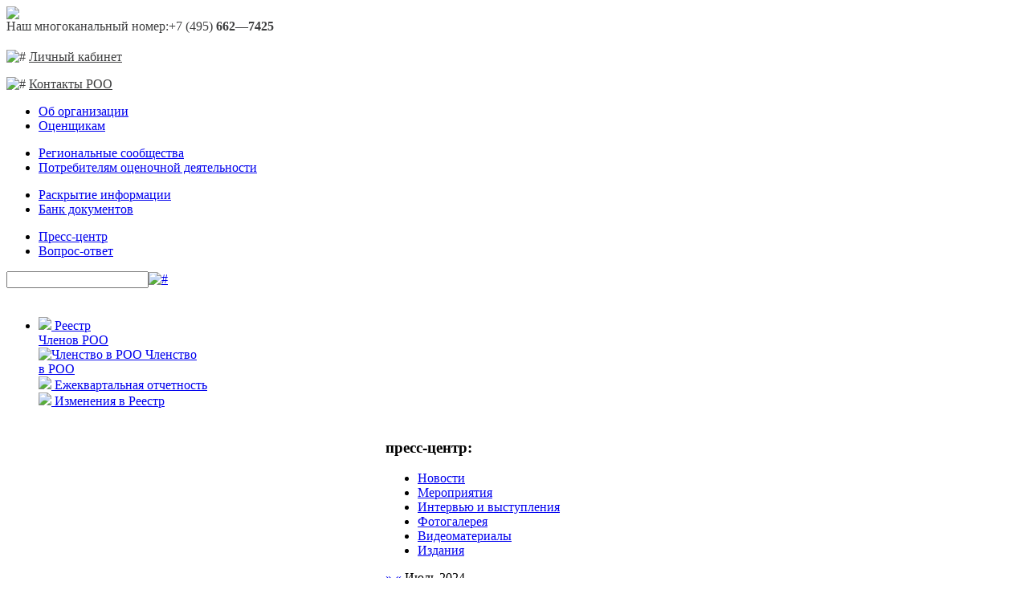

--- FILE ---
content_type: text/html; charset=UTF-8
request_url: http://sroroo.ru/press_center/news/3875802/?day=2&month=7&year=2024
body_size: 20252
content:
<!DOCTYPE html PUBLIC "-//W3C//DTD XHTML 1.0 Transitional//EN" "http://www.w3.org/TR/xhtml1/DTD/xhtml1-transitional.dtd">
<html xmlns="http://www.w3.org/1999/xhtml">
<head>
	<meta http-equiv="Content-Type" content="text/html; charset=UTF-8" />
<meta name="robots" content="index, follow" />
<link href="/bitrix/js/main/core/css/core.css?15175823293963" type="text/css" rel="stylesheet" />



<link href="/bitrix/templates/main/components/bitrix/news.detail/universal_elements_detail/style.css?1473781075111" type="text/css"  rel="stylesheet" />
<link href="/bitrix/templates/main/components/bitrix/menu/top/style.css?1473781074626" type="text/css"  data-template-style="true"  rel="stylesheet" />
<link href="/bitrix/templates/main/components/bitrix/breadcrumb/breadcrumbs/style.css?1473781074227" type="text/css"  data-template-style="true"  rel="stylesheet" />
<link href="/bitrix/templates/main/components/bitrix/menu/right/style.css?1473781074626" type="text/css"  data-template-style="true"  rel="stylesheet" />
<link href="/bitrix/templates/main/components/bitrix/news.calendar/news/style.css?1473781074760" type="text/css"  data-template-style="true"  rel="stylesheet" />
<link href="/bitrix/templates/main/components/bitrix/news.list/index_gallery_block/style.css?1473781075108" type="text/css"  data-template-style="true"  rel="stylesheet" />
<link href="/bitrix/templates/main/template_styles.css?176234694764622" type="text/css"  data-template-style="true"  rel="stylesheet" />
<script type="text/javascript">if(!window.BX)window.BX={};if(!window.BX.message)window.BX.message=function(mess){if(typeof mess=='object') for(var i in mess) BX.message[i]=mess[i]; return true;};</script>
<script type="text/javascript">(window.BX||top.BX).message({'JS_CORE_LOADING':'Загрузка...','JS_CORE_NO_DATA':'- Нет данных -','JS_CORE_WINDOW_CLOSE':'Закрыть','JS_CORE_WINDOW_EXPAND':'Развернуть','JS_CORE_WINDOW_NARROW':'Свернуть в окно','JS_CORE_WINDOW_SAVE':'Сохранить','JS_CORE_WINDOW_CANCEL':'Отменить','JS_CORE_WINDOW_CONTINUE':'Продолжить','JS_CORE_H':'ч','JS_CORE_M':'м','JS_CORE_S':'с','JSADM_AI_HIDE_EXTRA':'Скрыть лишние','JSADM_AI_ALL_NOTIF':'Показать все','JSADM_AUTH_REQ':'Требуется авторизация!','JS_CORE_WINDOW_AUTH':'Войти','JS_CORE_IMAGE_FULL':'Полный размер'});</script>

<script type="text/javascript" src="/bitrix/js/main/core/core.js?1582971268487275"></script>

<script>BX.setJSList(['/bitrix/js/main/core/core_ajax.js','/bitrix/js/main/core/core_promise.js','/bitrix/js/main/polyfill/promise/js/promise.js','/bitrix/js/main/loadext/loadext.js','/bitrix/js/main/loadext/extension.js','/bitrix/js/main/polyfill/promise/js/promise.js','/bitrix/js/main/polyfill/find/js/find.js','/bitrix/js/main/polyfill/includes/js/includes.js','/bitrix/js/main/polyfill/matches/js/matches.js','/bitrix/js/ui/polyfill/closest/js/closest.js','/bitrix/js/main/polyfill/fill/main.polyfill.fill.js','/bitrix/js/main/polyfill/find/js/find.js','/bitrix/js/main/polyfill/matches/js/matches.js','/bitrix/js/main/polyfill/core/dist/polyfill.bundle.js','/bitrix/js/main/polyfill/core/dist/polyfill.bundle.js','/bitrix/js/main/lazyload/dist/lazyload.bundle.js','/bitrix/js/main/polyfill/core/dist/polyfill.bundle.js','/bitrix/js/main/parambag/dist/parambag.bundle.js']);
BX.setCSSList(['/bitrix/js/main/lazyload/dist/lazyload.bundle.css','/bitrix/js/main/parambag/dist/parambag.bundle.css']);</script>
<script type="text/javascript">(window.BX||top.BX).message({'LANGUAGE_ID':'ru','FORMAT_DATE':'DD.MM.YYYY','FORMAT_DATETIME':'DD.MM.YYYY HH:MI:SS','COOKIE_PREFIX':'ROOR_BITRIX_SM_DEV','SERVER_TZ_OFFSET':'10800','SITE_ID':'s1','SITE_DIR':'/','USER_ID':'','SERVER_TIME':'1769909797','USER_TZ_OFFSET':'0','USER_TZ_AUTO':'Y','bitrix_sessid':'19fd05288467d96ed82d22d3edfa231d'});</script>




		<title>8 июля не стало Веры Викторовны Лежневой. Прощание состоится 12 июля в 14.00 в Свято-Семеновском кафедральном соборе</title>	<meta http-equiv="Content-Type" content="text/html; charset=utf-8" />
	<link href='http://fonts.googleapis.com/css?family=PT+Sans+Narrow:400,700&amp;subset=latin,cyrillic' rel='stylesheet' type='text/css' />
	<link href="/bitrix/templates/main/css/anythingslider.css" rel="stylesheet" type="text/css" />
	<link rel="shortcut icon" type="image/x-icon" href="/images/favicon.ico">
<!--[if IE]>
<link href="/bitrix/templates/main/ie.css" rel="stylesheet" type="text/css" />
<![endif]-->

	<!--[if IE 6]>

	<script src="/bitrix/templates/main/js/png.js"></script>
	<script>
		DD_belatedPNG.fix('div, a, img, *');
	</script>
	<style type="text/css">
	BODY { behavior:url("/bitrix/templates/main/js/csshover.htc");}
	</style>
	<![endif]-->

	<script type="text/javascript" src="/bitrix/templates/main/js/jquery1.8.3.js"></script>
	<script type="text/javascript" src="/bitrix/templates/main/js/jquery-ui.min.js"></script>
	<link rel="stylesheet" type="text/css" href="/bitrix/templates/main/css/jquery-ui.css">
	<script type="text/javascript" src="/bitrix/templates/main/js/jquery.easing.1.2.js"></script>
	<script type="text/javascript" src="/bitrix/templates/main/js/jquery.anythingslider.js"></script>
	<script type="text/javascript" src="/bitrix/templates/main/js/my_script.js"></script>
	<script type="text/javascript" src="/bitrix/templates/main/js/jquery.atooltip.min.js"></script>
	<script type="text/javascript" src="/bitrix/templates/main/js/jquery.atooltip.new.js"></script>   

	<script type="text/javascript" src="/bitrix/templates/main/js/fancybox/jquery.fancybox-1.3.4.pack.js"></script>
	<script type="text/javascript" src="/bitrix/templates/main/js/fancybox/jquery.easing-1.3.pack.js"></script>
	<script type="text/javascript" src="/bitrix/templates/main/js/fancybox/jquery.mousewheel-3.0.4.pack.js"></script>
	<link rel="stylesheet" href="/bitrix/templates/main/js/fancybox/jquery.fancybox-1.3.4.css" type="text/css" media="screen" />

	<link href="/bitrix/templates/main/fix.css" rel="stylesheet" type="text/css" />

	</head>
<body class="page--press-center--news--3875802">
	<div class="main-container">
<!-- Header -->
	<div class="header " style="background:url('/bitrix/templates/main/banners/banner-979x249-РОО---одно-2.jpg');">
	<div class="logo"><a href="/"><img src="/bitrix/templates/main/banners/logo.gif" /></a></div>
<style>
.tools-link, .tools-link p a, .tools-link p span a {color:#3d3e3f;}
.tools-link p a:hover {color:#c22727}
#link-cabinet-top:hover {color:#c22727 !important;}
</style>

	<div class="tools-link">
	<div class="phone">Наш многоканальный номер:<span>+7 (495) <b>662—7425</b></span></div>
		<p style='margin-top: 20px;;'>
			<img class="ico" src="/bitrix/templates/main/images/ico01.png" alt="#" /> 
							<a href="/cabinet/">Личный кабинет</a>
					</p>	
		<p><img class="ico" src="/bitrix/templates/main/images/ico03.png" alt="#" /> 
							<a href="/contacts/">Контакты РОО</a>
					</p>
	</div>
	<div slyle='clear:both;'></div>
</div>	<div class="wrap_menu">
	<div class="mmenu">
		
<ul>

			<li><a href="/about/">Об организации</a></li>
		
			<li><a href="/evaluators/">Оценщикам</a></li>
				</ul><ul>
	
			<li><a href="/roffices">Региональные сообщества</a></li>
		
			<li><a href="/consumers/">Потребителям оценочной деятельности</a></li>
				</ul><ul>
	
			<li><a href="/information/">Раскрытие информации</a></li>
		
			<li><a href="/documents/">Банк документов</a></li>
				</ul><ul>
	
			<li class="act"><a href="/press_center/" class="selected">Пресс-центр</a></li>
		
			<li><a href="/help/faq/">Вопрос-ответ</a></li>
				</ul><ul>
	</ul>
	
	</div>
	<div class="search-box">
		<form action="/search/" class="header-search-form">
			<input type="text" name="q"><a href="#" id="search-top"><img src="/bitrix/templates/main/images/search_b.png" onclick="$('.header-search-form').submit();return false;" alt="#" /></a>
		</form>
	</div>	
	<div style='clear:both;'></div>	
</div>
<!-- /Header -->
<div style='height:20px;'></div>
			<div class='under_ship'>
		<a href="http://sroroo.ru/press_center/events/announces/2276599/">
			<img src="" alt="" />
		</a>
<!--'start_frame_cache_y0XwfU'--><!--'end_frame_cache_y0XwfU'-->	</div>
		


<!-- Три блока (баннеры) -->


<div class="wrapper_slider_box">

	<div class="slider-box">
		<ul id="slider1">
			<li>
									<div>
													<a href="/about/reestr/" class="membership-block-link-more"><img src="/bitrix/templates/main/images/img02.jpg"> <span>Реестр<br> Членов РОО</span></a> 											</div>
									<div>
													<a href="/about/membership/"><img src="/upload/member/membership.png" alt="Членство в РОО" width="65" height="75"> <span>Членство<br> в РОО</span> </a> 
											</div>
									<div>
													<a href="/about/membership/#1407" class="membership-block-link-more"><img src="/bitrix/templates/main/images/img07.jpg"> <span>Ежеквартальная отчетность</span></a> 											</div>
									<div>
													<a href="/about/membership/#1648942" class="membership-block-link-more"><img src="/bitrix/templates/main/images/img1005.png"> <span>Изменения в Реестр</span></a> 											</div>
							</li>
			
		</ul>
	</div>


		
</div>

<!-- Content -->
<div class="content inner">
<table class="carcass">
<tr>
	<td class="leftbar">
			<div class="breadcrumbs"><a href="/" title="Главная">Главная</a><a>&nbsp;/&nbsp;</a><a href="/press_center/" title="Пресс-центр">Пресс-центр</a></div>					<h1>8 июля не стало Веры Викторовны Лежневой. Прощание состоится 12 июля в 14.00 в Свято-Семеновском кафедральном соборе</h1>
				 


 	
	<div class="news-detail">
	<div class="str-box">
				<p class="news-date-time">9 Июля 2024</p>
		
		
				<img width="430" alt="Лежнева Веса.jpg" src="/upload/medialibrary/890/Lezhneva-Vesa.jpg" height="614" title="Лежнева Веса.jpg"><br>
 <br>
 <span style="font-size: 11pt;">8 июля ушла из жизни Вера Викторовна Лежнева.&nbsp;<br>
 </span><br>
<span style="font-size: 11pt;"> </span><span style="font-size: 11pt;">
Более четверти века она посвятила оценочной деятельности, в 2005 году стала членом Российского общества оценщиков. В оценку пошел и сын Веры и Сергея Лежневых.&nbsp;</span><br>
<span style="font-size: 11pt;"> </span><span style="font-size: 11pt;">
Красивая, яркая женщина,&nbsp;замечательный душевный человек.&nbsp;Горько осознавать, что ее больше нет с нами...</span><br>
<span style="font-size: 11pt;"> </span><span style="font-size: 11pt;"> </span><br>
<span style="font-size: 11pt;"> </span><span style="font-size: 11pt;"> </span><span style="font-size: 11pt;">Прощание состоится 12.07.2024 в 14.00 по адресу: г.Челябинск,&nbsp; Кыштымская 32. (Свято-Семеновский кафедральный собор) <br>
 </span><span style="font-size: 11pt;">Свято-Симеоновский кафедральный собор</span><br>
<span style="font-size: 11pt;"> </span><span style="font-size: 11pt;"> </span><span style="font-size: 11pt;"> </span><a href="https://2gis.ru/chelyabinsk/geo/2111590606310018/61.391066,55.176869"><span style="font-size: 11pt;">https://2gis.ru/chelyabinsk/geo/2111590606310018/61.391066,55.176869</span></a><br>
<span style="font-size: 11pt;"> </span><br>
<span style="font-size: 11pt;"> </span><br>
<span style="font-size: 11pt;">
Глубокие соболезнования родным и близким! Вечная память!&nbsp;</span><br>		<div style="clear:both"></div>
	<br />
						
			Региональное отделение:&nbsp;
							<a href="/roffices/about/357/">Челябинское региональное сообщество</a>						<br />
							</div>
	<br />
	
						<a href="/press_center/news/#news-main-padd">Вернуться к списку новостей</a>
			</div>


 
 
</td>
		<td class="rightbar">
			<div class="rmenu">
	<h3>пресс-центр:</h3>
		
<ul>



	
							<li class="act">
				<span>
					<a href="/press_center/news/">Новости</a>
										
				</span>
			</li>
		
	
	

	
									<li class="">
				<span>
					<a href="/press_center/events/">Мероприятия</a>
									</span>
				<ul>
			
	

	
							
					
	
	

	
							
					
	
	

			</ul></li>
			
							<li class="">
				<span>
					<a href="/press_center/interviews/">Интервью и выступления</a>
										
				</span>
			</li>
		
	
	

	
							<li class="">
				<span>
					<a href="/press_center/gallery/">Фотогалерея</a>
										
				</span>
			</li>
		
	
	

	
							<li class="">
				<span>
					<a href="/press_center/videos/">Видеоматериалы</a>
										
				</span>
			</li>
		
	
	

	
									<li class="">
				<span>
					<a href="/press_center/publications/">Издания</a>
									</span>
				<ul>
			
	

	
							
					
	
	

	
							
					
	
	



</ul>
</div>
 
<div class="calendar-box">
	<script type="text/javascript">if (window.location.hash != '' && window.location.hash != '#') top.BX.ajax.history.checkRedirectStart('bxajaxid', 'afbc891cf906fc3b14177f9cc91c548b')</script><div id="comp_afbc891cf906fc3b14177f9cc91c548b"><script>
	$(function(){
			// calendar tooltip
		$('a.normalTip').aToolTip({
			toolTipClass: 'defaultTheme1', 
			xOffset:-130,  
			clickIt: true,
			fixed: true,
		});
	})

</script>
<div id="calendar">
	<div class="monthName NewsCalMonthNav" style="width: 225px;">
			<a href="/press_center/news/3875802/?month=08&amp;year=2024&amp;day=2&amp;ELEMENT_ID=3875802#calendar" onclick="BX.ajax.insertToNode('/press_center/news/3875802/?month=08&amp;year=2024&amp;day=2&amp;ELEMENT_ID=3875802&amp;bxajaxid=afbc891cf906fc3b14177f9cc91c548b', 'comp_afbc891cf906fc3b14177f9cc91c548b'); return false;"  class="next" >»</a>
			<a href="/press_center/news/3875802/?month=06&amp;year=2024&amp;day=2&amp;ELEMENT_ID=3875802#calendar" onclick="BX.ajax.insertToNode('/press_center/news/3875802/?month=06&amp;year=2024&amp;day=2&amp;ELEMENT_ID=3875802&amp;bxajaxid=afbc891cf906fc3b14177f9cc91c548b', 'comp_afbc891cf906fc3b14177f9cc91c548b'); return false;"  class="prev" >«</a>
		Июль 2024  
	</div>
	<table cellspacing="1" class="table">
		<tbody>
			<tr>
				<th>Пн</th><th>Вт</th><th>Ср</th><th>Чт</th><th>Пт</th><th>Сб</th><th>Вс</th>
			</tr>
										<tr>
																														<td class="curr">
								<a onclick="void(0)" class="normalTip exampleTip" href="?day=1&month=7&year=2024"> 1</a>	
							</td>
												
																														<td class="curr">
								<a onclick="void(0)" class="normalTip exampleTip" href="?day=2&month=7&year=2024"> 2</a>	
							</td>
												
																														<td class="curr">
								<a onclick="void(0)" class="normalTip exampleTip" href="?day=3&month=7&year=2024"> 3</a>	
							</td>
												
																														<td class="curr">
								<a onclick="void(0)" class="normalTip exampleTip" href="?day=4&month=7&year=2024"> 4</a>	
							</td>
												
																								<td>
								<a> 5</a>		
							</td>
												
																								<td>
								<a> 6</a>		
							</td>
												
																								<td>
								<a> 7</a>		
							</td>
												
									</tr>
							<tr>
																														<td class="curr">
								<a onclick="void(0)" class="normalTip exampleTip" href="?day=8&month=7&year=2024"> 8</a>	
							</td>
												
																														<td class="curr">
								<a onclick="void(0)" class="normalTip exampleTip" href="?day=9&month=7&year=2024"> 9</a>	
							</td>
												
																								<td>
								<a> 10</a>		
							</td>
												
																														<td class="curr">
								<a onclick="void(0)" class="normalTip exampleTip" href="?day=11&month=7&year=2024"> 11</a>	
							</td>
												
																														<td class="curr">
								<a onclick="void(0)" class="normalTip exampleTip" href="?day=12&month=7&year=2024"> 12</a>	
							</td>
												
																								<td>
								<a> 13</a>		
							</td>
												
																								<td>
								<a> 14</a>		
							</td>
												
									</tr>
							<tr>
																								<td>
								<a> 15</a>		
							</td>
												
																								<td>
								<a> 16</a>		
							</td>
												
																								<td>
								<a> 17</a>		
							</td>
												
																								<td>
								<a> 18</a>		
							</td>
												
																								<td>
								<a> 19</a>		
							</td>
												
																								<td>
								<a> 20</a>		
							</td>
												
																								<td>
								<a> 21</a>		
							</td>
												
									</tr>
							<tr>
																								<td>
								<a> 22</a>		
							</td>
												
																								<td>
								<a> 23</a>		
							</td>
												
																								<td>
								<a> 24</a>		
							</td>
												
																								<td>
								<a> 25</a>		
							</td>
												
																								<td>
								<a> 26</a>		
							</td>
												
																								<td>
								<a> 27</a>		
							</td>
												
																								<td>
								<a> 28</a>		
							</td>
												
									</tr>
							<tr>
																								<td>
								<a> 29</a>		
							</td>
												
																								<td>
								<a> 30</a>		
							</td>
												
																								<td>
								<a> 31</a>		
							</td>
												
																								<td>
								<a> &nbsp</a>		
							</td>
												
																								<td>
								<a> &nbsp</a>		
							</td>
												
																								<td>
								<a> &nbsp</a>		
							</td>
												
																								<td>
								<a> &nbsp</a>		
							</td>
												
									</tr>
					</tbody>
	</table>
</div>
					

				

</div><script type="text/javascript">if (top.BX.ajax.history.bHashCollision) top.BX.ajax.history.checkRedirectFinish('bxajaxid', 'afbc891cf906fc3b14177f9cc91c548b');</script><script type="text/javascript">top.BX.ready(BX.defer(function() {window.AJAX_PAGE_STATE = new top.BX.ajax.component('comp_afbc891cf906fc3b14177f9cc91c548b'); top.BX.ajax.history.init(window.AJAX_PAGE_STATE);}))</script>	
</div>
<br class="clear" />
<form method="post" action="/subscription/">
	<div class="subs-box2">
		<p>Для подписки на обновления сайта введите адрес электронной почты:</p>
		<div><input class="subs-in" type="text" name="sf_EMAIL" value="" /> <input class="subs-b" type="submit"  value="" /></div>
	</div>
</form>	


<div class="gallery-box"> 	
  <ul class="tabs"> 		
    <li class="current"><span>Фотогалерея</span></li>
   		
    <li><span>Видеогалерея</span></li>
   	</ul>
 	
  <div class="gbox visible"> 		
  
			<ul id="slider2">
            

								
					<li><table><tr>
											<td class="first">
					                            	                            <div style="height:80px;overflow:hidden">
									<a href="/press_center/gallery/808/">
										<img src="/upload/resize_cache/iblock/8e0/122_400_17f5c944b3b71591cc9304fac25365de2/26-Kartsev.jpg" width="122" height="81" alt="Конкурс РОО &quot;Лучшая оценочная компания&quot;  по итогам 2017 г." title="Конкурс РОО &quot;Лучшая оценочная компания&quot;  по итогам 2017 г." />
									</a>
								</div>
                             							<p>
								<a href="/press_center/gallery/808/">
																			Конкурс РОО &quot;Лучшая оценочная компания&quot;  по и...
																	</a>
							</p>
						</td>					

												
						<td>
                            	                            <div style="height:80px;overflow:hidden">
									<a href="/press_center/gallery/698/">
										<img src="/upload/resize_cache/iblock/8d4/122_400_17f5c944b3b71591cc9304fac25365de2/47.jpg" width="122" height="81" alt="Конкурс РОО &quot;Лучшая оценочная компания&quot;  по итогам 2017 г." title="Конкурс РОО &quot;Лучшая оценочная компания&quot;  по итогам 2017 г." />
									</a>
								</div>
                             							<p>
								<a href="/press_center/gallery/698/">
																			20-летие Московского РО РОО. Торжественное собрание 27...
																	</a>
							</p>
						</td>	

						</tr></table></li>

								
					<li><table><tr>
											<td>
											                            	                            <div style="height:80px;overflow:hidden">
									<a href="/press_center/gallery/806/">
										<img src="/upload/resize_cache/iblock/dde/122_400_17f5c944b3b71591cc9304fac25365de2/50.JPG" width="122" height="81" alt="25-летие РОО, 15 марта 2018 г., Москва, ТПП" title="25-летие РОО, 15 марта 2018 г., Москва, ТПП" />
									</a>
								</div>
                             							<p>
								<a href="/press_center/gallery/806/">
																			25-летие РОО, 15 марта 2018 г., Москва, ТПП																	</a>
							</p>
						</td>					

												
						<td>
                            	                            <div style="height:80px;overflow:hidden">
									<a href="/press_center/gallery/803/">
										<img src="/upload/resize_cache/iblock/9af/122_400_17f5c944b3b71591cc9304fac25365de2/50.jpg" width="122" height="81" alt="25-летие РОО, 15 марта 2018 г., Москва, ТПП" title="25-летие РОО, 15 марта 2018 г., Москва, ТПП" />
									</a>
								</div>
                             							<p>
								<a href="/press_center/gallery/803/">
																			Общее собрание членов РОО, 23 ноября 2017 г.																	</a>
							</p>
						</td>	

						</tr></table></li>

								
					<li><table><tr>
											<td>
											                            	                            <div style="height:80px;overflow:hidden">
									<a href="/press_center/gallery/604/">
										<img src="/upload/resize_cache/iblock/91f/122_400_17f5c944b3b71591cc9304fac25365de2/26_na_ekskursii_v_nizhegorodskom_kremle.jpg" width="122" height="81" alt="VI Поволжская научно-практическая конференция, 13-15 июня 2013 г., Нижний Новгород" title="VI Поволжская научно-практическая конференция, 13-15 июня 2013 г., Нижний Новгород" />
									</a>
								</div>
                             							<p>
								<a href="/press_center/gallery/604/">
																			VI Поволжская научно-практическая конференция, 13-15 ию...
																	</a>
							</p>
						</td>					

												
						<td>
                            	                            <div style="height:80px;overflow:hidden">
									<a href="/press_center/gallery/638/">
										<img src="/upload/resize_cache/iblock/07c/122_400_17f5c944b3b71591cc9304fac25365de2/49-torzhestvennyy-uzhin.jpg" width="121" height="151" alt="VI Поволжская научно-практическая конференция, 13-15 июня 2013 г., Нижний Новгород" title="VI Поволжская научно-практическая конференция, 13-15 июня 2013 г., Нижний Новгород" />
									</a>
								</div>
                             							<p>
								<a href="/press_center/gallery/638/">
																			III Международный форум «Молодой оценщик», 29 мая - 1 и...
																	</a>
							</p>
						</td>	

						</tr></table></li>

								
					<li><table><tr>
											<td>
											                            	                            <div style="height:80px;overflow:hidden">
									<a href="/press_center/gallery/597/">
										<img src="/upload/resize_cache/iblock/58f/122_400_17f5c944b3b71591cc9304fac25365de2/23.jpg" width="122" height="91" alt="Семинар «Государственная кадастровая оценка объектов недвижимости и земельных участков», Москва, 22-24 апреля 2013 года" title="Семинар «Государственная кадастровая оценка объектов недвижимости и земельных участков», Москва, 22-24 апреля 2013 года" />
									</a>
								</div>
                             							<p>
								<a href="/press_center/gallery/597/">
																			Семинар «Государственная кадастровая оценка объектов не...
																	</a>
							</p>
						</td>					

												
						<td>
                            	                            <div style="height:80px;overflow:hidden">
									<a href="/press_center/gallery/678/">
										<img src="/upload/resize_cache/iblock/8da/122_400_17f5c944b3b71591cc9304fac25365de2/17.jpg" width="122" height="162" alt="Семинар «Государственная кадастровая оценка объектов недвижимости и земельных участков», Москва, 22-24 апреля 2013 года" title="Семинар «Государственная кадастровая оценка объектов недвижимости и земельных участков», Москва, 22-24 апреля 2013 года" />
									</a>
								</div>
                             							<p>
								<a href="/press_center/gallery/678/">
																			20-летие Калининградского регионального отделения РОО,...
																	</a>
							</p>
						</td>	

						</tr></table></li>

								
					<li><table><tr>
											<td>
											                            	                            <div style="height:80px;overflow:hidden">
									<a href="/press_center/gallery/560/">
										<img src="/upload/resize_cache/iblock/59c/122_400_17f5c944b3b71591cc9304fac25365de2/59c9af549e4ae752bda9fc7b6c3c87f6.jpg" width="122" height="81" alt="V Поволжская научно-практическая конференция оценщиков «Статистические методы массовой и индивидуальной оценки. Проблемы точности и неопределённости» 2012 г." title="V Поволжская научно-практическая конференция оценщиков «Статистические методы массовой и индивидуальной оценки. Проблемы точности и неопределённости» 2012 г." />
									</a>
								</div>
                             							<p>
								<a href="/press_center/gallery/560/">
																			V Поволжская научно-практическая конференция оценщиков...
																	</a>
							</p>
						</td>					

												
						<td>
                            	                            <div style="height:80px;overflow:hidden">
									<a href="/press_center/gallery/777/">
										<img src="/upload/resize_cache/iblock/3f6/122_400_17f5c944b3b71591cc9304fac25365de2/dsc02848.jpg" width="122" height="81" alt="V Поволжская научно-практическая конференция оценщиков «Статистические методы массовой и индивидуальной оценки. Проблемы точности и неопределённости» 2012 г." title="V Поволжская научно-практическая конференция оценщиков «Статистические методы массовой и индивидуальной оценки. Проблемы точности и неопределённости» 2012 г." />
									</a>
								</div>
                             							<p>
								<a href="/press_center/gallery/777/">
																			Спартакиада-2016 Новосибирского РО РОО																	</a>
							</p>
						</td>	

						</tr></table></li>

								
					<li><table><tr>
											<td>
											                            	                            <div style="height:80px;overflow:hidden">
									<a href="/press_center/gallery/699/">
										<img src="/upload/resize_cache/iblock/9c1/122_400_17f5c944b3b71591cc9304fac25365de2/pamyatnyy-znak-kometa.jpg" width="122" height="183" alt="Церемония вручения премии «КОМЕТА» имени А.Ю.Ткачука 2015 г." title="Церемония вручения премии «КОМЕТА» имени А.Ю.Ткачука 2015 г." />
									</a>
								</div>
                             							<p>
								<a href="/press_center/gallery/699/">
																			Церемония вручения премии «КОМЕТА» имени А.Ю.Ткачука 20...
																	</a>
							</p>
						</td>					

												
						<td>
                            	                            <div style="height:80px;overflow:hidden">
									<a href="/press_center/gallery/558/">
										<img src="/upload/resize_cache/iblock/b33/122_400_17f5c944b3b71591cc9304fac25365de2/b3392a42e91059d95c60e4e88bd24bb8.jpg" width="122" height="91" alt="Церемония вручения премии «КОМЕТА» имени А.Ю.Ткачука 2015 г." title="Церемония вручения премии «КОМЕТА» имени А.Ю.Ткачука 2015 г." />
									</a>
								</div>
                             							<p>
								<a href="/press_center/gallery/558/">
																			Семинар в Приморье, июль 2012 г.																	</a>
							</p>
						</td>	

						</tr></table></li>

								
					<li><table><tr>
											<td>
											                            	                            <div style="height:80px;overflow:hidden">
									<a href="/press_center/gallery/767/">
										<img src="/upload/resize_cache/iblock/299/122_400_17f5c944b3b71591cc9304fac25365de2/36.jpg" width="122" height="81" alt="Форум &quot;Детали 2016&quot; - &quot;Оценочный Давос&quot; , г. Сочи 16-18 марта 2016 г." title="Форум &quot;Детали 2016&quot; - &quot;Оценочный Давос&quot; , г. Сочи 16-18 марта 2016 г." />
									</a>
								</div>
                             							<p>
								<a href="/press_center/gallery/767/">
																			Форум &quot;Детали 2016&quot; - &quot;Оценочный Давос&q...
																	</a>
							</p>
						</td>					

												
						<td>
                            	                            <div style="height:80px;overflow:hidden">
									<a href="/press_center/gallery/745/">
										<img src="/upload/resize_cache/iblock/aab/122_400_17f5c944b3b71591cc9304fac25365de2/100.jpg" width="122" height="81" alt="Форум &quot;Детали 2016&quot; - &quot;Оценочный Давос&quot; , г. Сочи 16-18 марта 2016 г." title="Форум &quot;Детали 2016&quot; - &quot;Оценочный Давос&quot; , г. Сочи 16-18 марта 2016 г." />
									</a>
								</div>
                             							<p>
								<a href="/press_center/gallery/745/">
																			Общее собрание членов РОО 26 ноября 2015 г. продолжение																	</a>
							</p>
						</td>	

						</tr></table></li>

								
					<li><table><tr>
											<td>
											                            	                            <div style="height:80px;overflow:hidden">
									<a href="/press_center/gallery/693/">
										<img src="/upload/resize_cache/iblock/610/122_400_17f5c944b3b71591cc9304fac25365de2/16-v-organizatsii-kongressa-uchastovali-vse-chleny-pravleniya-nro-roo.jpg" width="122" height="81" alt="VI Конгресс оценщиков Сибири «Новые времена – новые горизонты современной оценки», Новосибирск, 14-15 декабря 2014 года" title="VI Конгресс оценщиков Сибири «Новые времена – новые горизонты современной оценки», Новосибирск, 14-15 декабря 2014 года" />
									</a>
								</div>
                             							<p>
								<a href="/press_center/gallery/693/">
																			VI Конгресс оценщиков Сибири «Новые времена – новые гор...
																	</a>
							</p>
						</td>					

												
						<td>
                            	                            <div style="height:80px;overflow:hidden">
									<a href="/press_center/gallery/553/">
										<img src="/upload/resize_cache/iblock/5fa/122_400_17f5c944b3b71591cc9304fac25365de2/100.jpg" width="122" height="81" alt="VI Конгресс оценщиков Сибири «Новые времена – новые горизонты современной оценки», Новосибирск, 14-15 декабря 2014 года" title="VI Конгресс оценщиков Сибири «Новые времена – новые горизонты современной оценки», Новосибирск, 14-15 декабря 2014 года" />
									</a>
								</div>
                             							<p>
								<a href="/press_center/gallery/553/">
																			Фотоконкурс																	</a>
							</p>
						</td>	

						</tr></table></li>

								
					<li><table><tr>
											<td>
											                            	                            <div style="height:80px;overflow:hidden">
									<a href="/press_center/gallery/571/">
										<img src="/upload/resize_cache/iblock/ab2/122_400_17f5c944b3b71591cc9304fac25365de2/ab2926dfdbe47cc532ceb5f9c028d465.jpg" width="122" height="81" alt="Мастер-класс по массовой оценке, 22 ноября 2011 г., Москва, «Холидей Инн Сокольники»" title="Мастер-класс по массовой оценке, 22 ноября 2011 г., Москва, «Холидей Инн Сокольники»" />
									</a>
								</div>
                             							<p>
								<a href="/press_center/gallery/571/">
																			Мастер-класс по массовой оценке, 22 ноября 2011 г., Мос...
																	</a>
							</p>
						</td>					

												
						<td>
                            	                            <div style="height:80px;overflow:hidden">
									<a href="/press_center/gallery/788/">
										<img src="/upload/resize_cache/iblock/7df/122_400_17f5c944b3b71591cc9304fac25365de2/98.jpg" width="122" height="183" alt="Мастер-класс по массовой оценке, 22 ноября 2011 г., Москва, «Холидей Инн Сокольники»" title="Мастер-класс по массовой оценке, 22 ноября 2011 г., Москва, «Холидей Инн Сокольники»" />
									</a>
								</div>
                             							<p>
								<a href="/press_center/gallery/788/">
																			XVIII Международный конгресс оценщиков, Москва, 25  ноя...
																	</a>
							</p>
						</td>	

						</tr></table></li>

								
					<li><table><tr>
											<td>
											                            	                            <div style="height:80px;overflow:hidden">
									<a href="/press_center/gallery/554/">
										<img src="/upload/resize_cache/iblock/550/122_400_17f5c944b3b71591cc9304fac25365de2/550af16646b915194c2f365592eb4652.jpg" width="122" height="91" alt="Научно-практический семинар «Государственная кадастровая оценка объектов недвижимости и земельных участков», 3-5 октября 2012 г., Москва" title="Научно-практический семинар «Государственная кадастровая оценка объектов недвижимости и земельных участков», 3-5 октября 2012 г., Москва" />
									</a>
								</div>
                             							<p>
								<a href="/press_center/gallery/554/">
																			Научно-практический семинар «Государственная кадастрова...
																	</a>
							</p>
						</td>					

												
						<td>
                            	                            <div style="height:80px;overflow:hidden">
									<a href="/press_center/gallery/714/">
										<img src="/upload/resize_cache/iblock/720/122_400_17f5c944b3b71591cc9304fac25365de2/10.jpg" width="122" height="81" alt="Научно-практический семинар «Государственная кадастровая оценка объектов недвижимости и земельных участков», 3-5 октября 2012 г., Москва" title="Научно-практический семинар «Государственная кадастровая оценка объектов недвижимости и земельных участков», 3-5 октября 2012 г., Москва" />
									</a>
								</div>
                             							<p>
								<a href="/press_center/gallery/714/">
																			5-я Открытая Спартакиада Волгоградского отделения РОО,...
																	</a>
							</p>
						</td>	

						</tr></table></li>

								
					<li><table><tr>
											<td>
											                            	                            <div style="height:80px;overflow:hidden">
									<a href="/press_center/gallery/635/">
										<img src="/upload/resize_cache/iblock/a7a/122_400_17f5c944b3b71591cc9304fac25365de2/11-tsvetushchie-2014-uchastniki.jpg" width="122" height="91" alt="Весенний форум «Цветущие сады», 15-16 мая 2014 г., Сочи" title="Весенний форум «Цветущие сады», 15-16 мая 2014 г., Сочи" />
									</a>
								</div>
                             							<p>
								<a href="/press_center/gallery/635/">
																			Весенний форум «Цветущие сады», 15-16 мая 2014 г., Сочи																	</a>
							</p>
						</td>					

												
						<td>
                            	                            <div style="height:80px;overflow:hidden">
									<a href="/press_center/gallery/702/">
										<img src="/upload/resize_cache/iblock/0c6/122_400_17f5c944b3b71591cc9304fac25365de2/7-obshchaya.jpg" width="122" height="81" alt="Весенний форум «Цветущие сады», 15-16 мая 2014 г., Сочи" title="Весенний форум «Цветущие сады», 15-16 мая 2014 г., Сочи" />
									</a>
								</div>
                             							<p>
								<a href="/press_center/gallery/702/">
																			20-летие Воронежского РО РОО апрель 2015 г.																	</a>
							</p>
						</td>	

						</tr></table></li>

								
					<li><table><tr>
											<td>
											                            	                            <div style="height:80px;overflow:hidden">
									<a href="/press_center/gallery/556/">
										<img src="/upload/resize_cache/iblock/583/122_400_17f5c944b3b71591cc9304fac25365de2/583a8b1837b99ec8e79502fd94ba27c7.jpg" width="122" height="91" alt="Международная конференция «Оценка для целей таможенного, арбитражного, судебного производства в странах европейского и таможенного союзов. Особенности и перспективы взаимодействия стран ближнего и дальнего зарубежья», 14-15 сентября 2012 г., г.Светлогорск" title="Международная конференция «Оценка для целей таможенного, арбитражного, судебного производства в странах европейского и таможенного союзов. Особенности и перспективы взаимодействия стран ближнего и дальнего зарубежья», 14-15 сентября 2012 г., г.Светлогорск" />
									</a>
								</div>
                             							<p>
								<a href="/press_center/gallery/556/">
																			Международная конференция «Оценка для целей таможенного...
																	</a>
							</p>
						</td>					

												
						<td>
                            	                            <div style="height:80px;overflow:hidden">
									<a href="/press_center/gallery/776/">
										<img src="/upload/resize_cache/iblock/326/122_400_17f5c944b3b71591cc9304fac25365de2/p1120462.jpg" width="122" height="91" alt="Международная конференция «Оценка для целей таможенного, арбитражного, судебного производства в странах европейского и таможенного союзов. Особенности и перспективы взаимодействия стран ближнего и дальнего зарубежья», 14-15 сентября 2012 г., г.Светлогорск" title="Международная конференция «Оценка для целей таможенного, арбитражного, судебного производства в странах европейского и таможенного союзов. Особенности и перспективы взаимодействия стран ближнего и дальнего зарубежья», 14-15 сентября 2012 г., г.Светлогорск" />
									</a>
								</div>
                             							<p>
								<a href="/press_center/gallery/776/">
																			20-летие Липецкого РО РОО, 8 июля 2016 г.																	</a>
							</p>
						</td>	

						</tr></table></li>

								
					<li><table><tr>
											<td>
											                            	                            <div style="height:80px;overflow:hidden">
									<a href="/press_center/gallery/809/">
										<img src="/upload/resize_cache/iblock/dca/122_400_17f5c944b3b71591cc9304fac25365de2/50.jpg" width="122" height="81" alt="XXVI Международная конференция, Дагомыс, 12-14 апреля 2018 г." title="XXVI Международная конференция, Дагомыс, 12-14 апреля 2018 г." />
									</a>
								</div>
                             							<p>
								<a href="/press_center/gallery/809/">
																			XXVI Международная конференция, Дагомыс, 12-14 апреля 2...
																	</a>
							</p>
						</td>					

												
						<td>
                            	                            <div style="height:80px;overflow:hidden">
									<a href="/press_center/gallery/566/">
										<img src="/upload/resize_cache/iblock/f98/122_400_17f5c944b3b71591cc9304fac25365de2/f98769d41d64a80d677f8f4bd5cba07e.jpg" width="122" height="81" alt="XXVI Международная конференция, Дагомыс, 12-14 апреля 2018 г." title="XXVI Международная конференция, Дагомыс, 12-14 апреля 2018 г." />
									</a>
								</div>
                             							<p>
								<a href="/press_center/gallery/566/">
																			Общее собрание Московского РО РОО 2012 г.																	</a>
							</p>
						</td>	

						</tr></table></li>

								
					<li><table><tr>
											<td>
											                            	                            <div style="height:80px;overflow:hidden">
									<a href="/press_center/gallery/721/">
										<img src="/upload/resize_cache/iblock/5c2/122_400_17f5c944b3b71591cc9304fac25365de2/37.jpg" width="122" height="68" alt="Конкурс &quot;КИВОК&quot;, Москва, февраль 2015 г." title="Конкурс &quot;КИВОК&quot;, Москва, февраль 2015 г." />
									</a>
								</div>
                             							<p>
								<a href="/press_center/gallery/721/">
																			Конкурс &quot;КИВОК&quot;, Москва, февраль 2015 г.																	</a>
							</p>
						</td>					

												
						<td>
                            	                            <div style="height:80px;overflow:hidden">
									<a href="/press_center/gallery/810/">
										<img src="/upload/resize_cache/iblock/b82/122_400_17f5c944b3b71591cc9304fac25365de2/30.jpg" width="122" height="91" alt="Конкурс &quot;КИВОК&quot;, Москва, февраль 2015 г." title="Конкурс &quot;КИВОК&quot;, Москва, февраль 2015 г." />
									</a>
								</div>
                             							<p>
								<a href="/press_center/gallery/810/">
																			Конференция в Дагомысе, 12-14 апреля 2018 г. (продолжен...
																	</a>
							</p>
						</td>	

						</tr></table></li>

								
					<li><table><tr>
											<td>
											                            	                            <div style="height:80px;overflow:hidden">
									<a href="/press_center/gallery/701/">
										<img src="/upload/resize_cache/iblock/825/122_400_17f5c944b3b71591cc9304fac25365de2/26.jpg" width="122" height="81" alt="Общее собрание МРО РОО 28 апреля 2015 г." title="Общее собрание МРО РОО 28 апреля 2015 г." />
									</a>
								</div>
                             							<p>
								<a href="/press_center/gallery/701/">
																			Общее собрание МРО РОО 28 апреля 2015 г.																	</a>
							</p>
						</td>					

												
						<td>
                            	                            <div style="height:80px;overflow:hidden">
									<a href="/press_center/gallery/567/">
										<img src="/upload/resize_cache/iblock/3f6/122_400_17f5c944b3b71591cc9304fac25365de2/3f61d932ea000321dec190022290a54e.jpg" width="122" height="91" alt="Общее собрание МРО РОО 28 апреля 2015 г." title="Общее собрание МРО РОО 28 апреля 2015 г." />
									</a>
								</div>
                             							<p>
								<a href="/press_center/gallery/567/">
																			Форум &quot;Цветущие Сады&quot;, 2012																	</a>
							</p>
						</td>	

						</tr></table></li>

								
					<li><table><tr>
											<td>
											                            	                            <div style="height:80px;overflow:hidden">
									<a href="/press_center/gallery/621/">
										<img src="/upload/resize_cache/iblock/dfa/122_400_17f5c944b3b71591cc9304fac25365de2/52.jpg" width="122" height="81" alt="XV Международный конгресс оценщиков, 22 ноября 2013 г." title="XV Международный конгресс оценщиков, 22 ноября 2013 г." />
									</a>
								</div>
                             							<p>
								<a href="/press_center/gallery/621/">
																			XV Международный конгресс оценщиков, 22 ноября 2013 г.																	</a>
							</p>
						</td>					

												
						<td>
                            	                            <div style="height:80px;overflow:hidden">
									<a href="/press_center/gallery/637/">
										<img src="/upload/resize_cache/iblock/d49/122_400_17f5c944b3b71591cc9304fac25365de2/39.jpg" width="122" height="80" alt="XV Международный конгресс оценщиков, 22 ноября 2013 г." title="XV Международный конгресс оценщиков, 22 ноября 2013 г." />
									</a>
								</div>
                             							<p>
								<a href="/press_center/gallery/637/">
																			III Международный форум «Молодой оценщик», 29 мая - 1 и...
																	</a>
							</p>
						</td>	

						</tr></table></li>

								
					<li><table><tr>
											<td>
											                            	                            <div style="height:80px;overflow:hidden">
									<a href="/press_center/gallery/639/">
										<img src="/upload/resize_cache/iblock/aea/122_400_17f5c944b3b71591cc9304fac25365de2/14.jpg" width="122" height="91" alt="Обучение оценщиков в Республике Крым, май-июль 2014 г." title="Обучение оценщиков в Республике Крым, май-июль 2014 г." />
									</a>
								</div>
                             							<p>
								<a href="/press_center/gallery/639/">
																			Обучение оценщиков в Республике Крым, май-июль 2014 г.																	</a>
							</p>
						</td>					

												
						<td>
                            	                            <div style="height:80px;overflow:hidden">
									<a href="/press_center/gallery/795/">
										<img src="/upload/resize_cache/iblock/cf3/122_400_17f5c944b3b71591cc9304fac25365de2/26.jpg" width="122" height="81" alt="Обучение оценщиков в Республике Крым, май-июль 2014 г." title="Обучение оценщиков в Республике Крым, май-июль 2014 г." />
									</a>
								</div>
                             							<p>
								<a href="/press_center/gallery/795/">
																			III Международная научно-практическая конференция «Проф...
																	</a>
							</p>
						</td>	

						</tr></table></li>

								
					<li><table><tr>
											<td>
											                            	                            <div style="height:80px;overflow:hidden">
									<a href="/press_center/gallery/636/">
										<img src="/upload/resize_cache/iblock/7bd/122_400_17f5c944b3b71591cc9304fac25365de2/2.jpg" width="122" height="81" alt="Видеоконференция в &quot;Парламентской газете&quot;: «Налог на недвижимость: во что обойдется россиянам собственное жилье»" title="Видеоконференция в &quot;Парламентской газете&quot;: «Налог на недвижимость: во что обойдется россиянам собственное жилье»" />
									</a>
								</div>
                             							<p>
								<a href="/press_center/gallery/636/">
																			Видеоконференция в &quot;Парламентской газете&quot;: «Н...
																	</a>
							</p>
						</td>					

												
						<td>
                            	                            <div style="height:80px;overflow:hidden">
									<a href="/press_center/gallery/677/">
										<img src="/upload/resize_cache/iblock/df9/122_400_17f5c944b3b71591cc9304fac25365de2/50-pozdravlyaem_.jpg" width="122" height="81" alt="Видеоконференция в &quot;Парламентской газете&quot;: «Налог на недвижимость: во что обойдется россиянам собственное жилье»" title="Видеоконференция в &quot;Парламентской газете&quot;: «Налог на недвижимость: во что обойдется россиянам собственное жилье»" />
									</a>
								</div>
                             							<p>
								<a href="/press_center/gallery/677/">
																			20-летие Волгоградского областного отделения РОО																	</a>
							</p>
						</td>	

						</tr></table></li>

								
					<li><table><tr>
											<td>
											                            	                            <div style="height:80px;overflow:hidden">
									<a href="/press_center/gallery/705/">
										<img src="/upload/resize_cache/iblock/03b/122_400_17f5c944b3b71591cc9304fac25365de2/obshchaya-na-ulitse.jpg" width="122" height="51" alt="XXIII Международная конференция РОО, Севастополь, 14-16 мая 2015 г." title="XXIII Международная конференция РОО, Севастополь, 14-16 мая 2015 г." />
									</a>
								</div>
                             							<p>
								<a href="/press_center/gallery/705/">
																			XXIII Международная конференция РОО, Севастополь, 14-16...
																	</a>
							</p>
						</td>					

												
						<td>
                            	                            <div style="height:80px;overflow:hidden">
									<a href="/press_center/gallery/697/">
										<img src="/upload/resize_cache/iblock/c5d/122_400_17f5c944b3b71591cc9304fac25365de2/80.jpg" width="122" height="81" alt="XXIII Международная конференция РОО, Севастополь, 14-16 мая 2015 г." title="XXIII Международная конференция РОО, Севастополь, 14-16 мая 2015 г." />
									</a>
								</div>
                             							<p>
								<a href="/press_center/gallery/697/">
																			XVI Международный конгресс оценщиков, 21 ноября 2014 г....
																	</a>
							</p>
						</td>	

						</tr></table></li>

								
					<li><table><tr>
											<td>
											                            	                            <div style="height:80px;overflow:hidden">
									<a href="/press_center/gallery/628/">
										<img src="/upload/resize_cache/iblock/fd6/122_400_17f5c944b3b71591cc9304fac25365de2/37-27.09.13.jpg" width="122" height="91" alt="Семинары по кадастровой оценке, Москва, 2013-2014 гг." title="Семинары по кадастровой оценке, Москва, 2013-2014 гг." />
									</a>
								</div>
                             							<p>
								<a href="/press_center/gallery/628/">
																			Семинары по кадастровой оценке, Москва, 2013-2014 гг.																	</a>
							</p>
						</td>					

												
						<td>
                            	                            <div style="height:80px;overflow:hidden">
									<a href="/press_center/gallery/562/">
										<img src="/upload/resize_cache/iblock/9ef/122_400_17f5c944b3b71591cc9304fac25365de2/9ef1970df3c34e98b61ee9fc78a56bc2.jpg" width="122" height="81" alt="Семинары по кадастровой оценке, Москва, 2013-2014 гг." title="Семинары по кадастровой оценке, Москва, 2013-2014 гг." />
									</a>
								</div>
                             							<p>
								<a href="/press_center/gallery/562/">
																			Международная конференция «Взаимодействие института оце...
																	</a>
							</p>
						</td>	

						</tr></table></li>

								
					<li><table><tr>
											<td>
											                            	                            <div style="height:80px;overflow:hidden">
									<a href="/press_center/gallery/572/">
										<img src="/upload/resize_cache/iblock/d3d/122_400_17f5c944b3b71591cc9304fac25365de2/d3dea7905a7f1487caf4363debf6b582.jpg" width="122" height="91" alt="ХIV Международный конгресс оценщиков, Москва, 23 ноября 2012 г." title="ХIV Международный конгресс оценщиков, Москва, 23 ноября 2012 г." />
									</a>
								</div>
                             							<p>
								<a href="/press_center/gallery/572/">
																			ХIV Международный конгресс оценщиков, Москва, 23 ноября...
																	</a>
							</p>
						</td>					

												
						<td>
                            	                            <div style="height:80px;overflow:hidden">
									<a href="/press_center/gallery/783/">
										<img src="/upload/resize_cache/iblock/482/482b39d508d4e180f2b5118f47fbfef1/122_400_17f5c944b3b71591cc9304fac25365de2/21.jpg" width="122" height="81" alt="ХIV Международный конгресс оценщиков, Москва, 23 ноября 2012 г." title="ХIV Международный конгресс оценщиков, Москва, 23 ноября 2012 г." />
									</a>
								</div>
                             							<p>
								<a href="/press_center/gallery/783/">
																			Конференция оценщиков Югры, 7-8 октября 2016 г., Ханты-...
																	</a>
							</p>
						</td>	

						</tr></table></li>

								
					<li><table><tr>
											<td>
											                            	                            <div style="height:80px;overflow:hidden">
									<a href="/press_center/gallery/601/">
										<img src="/upload/resize_cache/iblock/a8e/122_400_17f5c944b3b71591cc9304fac25365de2/6.jpg" width="122" height="173" alt="Общество оценщиков Татарстана. Семинар и общее собрание 16-17 мая 2013 г." title="Общество оценщиков Татарстана. Семинар и общее собрание 16-17 мая 2013 г." />
									</a>
								</div>
                             							<p>
								<a href="/press_center/gallery/601/">
																			Общество оценщиков Татарстана. Семинар и общее собрание...
																	</a>
							</p>
						</td>					

												
						<td>
                            	                            <div style="height:80px;overflow:hidden">
									<a href="/press_center/gallery/851/">
										<img src="/upload/resize_cache/iblock/2dc/122_400_17f5c944b3b71591cc9304fac25365de2/050.jpg" width="122" height="81" alt="Общество оценщиков Татарстана. Семинар и общее собрание 16-17 мая 2013 г." title="Общество оценщиков Татарстана. Семинар и общее собрание 16-17 мая 2013 г." />
									</a>
								</div>
                             							<p>
								<a href="/press_center/gallery/851/">
																			XXVII конференция РОО, Дагомыс, 11-13 апреля 2019 г. Де...
																	</a>
							</p>
						</td>	

						</tr></table></li>

								
					<li><table><tr>
											<td>
											                            	                            <div style="height:80px;overflow:hidden">
									<a href="/press_center/gallery/766/">
										<img src="/upload/resize_cache/iblock/359/122_400_17f5c944b3b71591cc9304fac25365de2/24.jpg" width="122" height="91" alt="Самарская научно-практическая конференция &quot;Математические методы в оценке&quot; 1 апреля 2016 г." title="Самарская научно-практическая конференция &quot;Математические методы в оценке&quot; 1 апреля 2016 г." />
									</a>
								</div>
                             							<p>
								<a href="/press_center/gallery/766/">
																			Самарская научно-практическая конференция &quot;Математ...
																	</a>
							</p>
						</td>					

												
						<td>
                            	                            <div style="height:80px;overflow:hidden">
									<a href="/press_center/gallery/603/">
										<img src="/upload/resize_cache/iblock/a4d/122_400_17f5c944b3b71591cc9304fac25365de2/43.jpg" width="122" height="81" alt="Самарская научно-практическая конференция &quot;Математические методы в оценке&quot; 1 апреля 2016 г." title="Самарская научно-практическая конференция &quot;Математические методы в оценке&quot; 1 апреля 2016 г." />
									</a>
								</div>
                             							<p>
								<a href="/press_center/gallery/603/">
																			XXI Международная конференция РОО, 22-23 мая 2013 г., С...
																	</a>
							</p>
						</td>	

						</tr></table></li>

								
					<li><table><tr>
											<td>
											                            	                            <div style="height:80px;overflow:hidden">
									<a href="/press_center/gallery/626/">
										<img src="/upload/resize_cache/iblock/baa/122_400_17f5c944b3b71591cc9304fac25365de2/9.jpg" width="122" height="91" alt="Конференция в Калуге, 18 марта 2014 г." title="Конференция в Калуге, 18 марта 2014 г." />
									</a>
								</div>
                             							<p>
								<a href="/press_center/gallery/626/">
																			Конференция в Калуге, 18 марта 2014 г.																	</a>
							</p>
						</td>					

												
						<td>
                            	                            <div style="height:80px;overflow:hidden">
									<a href="/press_center/gallery/595/">
										<img src="/upload/resize_cache/iblock/3c5/122_400_17f5c944b3b71591cc9304fac25365de2/44.jpg" width="122" height="81" alt="Конференция в Калуге, 18 марта 2014 г." title="Конференция в Калуге, 18 марта 2014 г." />
									</a>
								</div>
                             							<p>
								<a href="/press_center/gallery/595/">
																			20-летие РОО. Концерт																	</a>
							</p>
						</td>	

						</tr></table></li>

								
					<li><table><tr>
											<td>
											                            	                            <div style="height:80px;overflow:hidden">
									<a href="/press_center/gallery/679/">
										<img src="/upload/resize_cache/iblock/e6c/122_400_17f5c944b3b71591cc9304fac25365de2/27.jpg" width="122" height="81" alt="20-летие Пермского регионального отделения, 19-20 сентября 2014 г." title="20-летие Пермского регионального отделения, 19-20 сентября 2014 г." />
									</a>
								</div>
                             							<p>
								<a href="/press_center/gallery/679/">
																			20-летие Пермского регионального отделения, 19-20 сентя...
																	</a>
							</p>
						</td>					

												
						<td>
                            	                            <div style="height:80px;overflow:hidden">
									<a href="/press_center/gallery/707/">
										<img src="/upload/resize_cache/iblock/e88/122_400_17f5c944b3b71591cc9304fac25365de2/50.jpg" width="122" height="81" alt="20-летие Пермского регионального отделения, 19-20 сентября 2014 г." title="20-летие Пермского регионального отделения, 19-20 сентября 2014 г." />
									</a>
								</div>
                             							<p>
								<a href="/press_center/gallery/707/">
																			Конференция Санкт-Петербургского РО РОО &quot;Наследие:...
																	</a>
							</p>
						</td>	

						</tr></table></li>

								
					<li><table><tr>
											<td>
											                            	                            <div style="height:80px;overflow:hidden">
									<a href="/press_center/gallery/802/">
										<img src="/upload/resize_cache/iblock/c09/122_400_17f5c944b3b71591cc9304fac25365de2/50.jpg" width="122" height="81" alt="XIX Международный конгресс оценщиков, 24 ноября 2017 г." title="XIX Международный конгресс оценщиков, 24 ноября 2017 г." />
									</a>
								</div>
                             							<p>
								<a href="/press_center/gallery/802/">
																			XIX Международный конгресс оценщиков, 24 ноября 2017 г.																	</a>
							</p>
						</td>					

												
						<td>
                            	                            <div style="height:80px;overflow:hidden">
									<a href="/press_center/gallery/596/">
										<img src="/upload/resize_cache/iblock/eef/122_400_17f5c944b3b71591cc9304fac25365de2/43.jpg" width="122" height="81" alt="XIX Международный конгресс оценщиков, 24 ноября 2017 г." title="XIX Международный конгресс оценщиков, 24 ноября 2017 г." />
									</a>
								</div>
                             							<p>
								<a href="/press_center/gallery/596/">
																			Рабочая встреча представителей органов управления СРОО...
																	</a>
							</p>
						</td>	

						</tr></table></li>

								
					<li><table><tr>
											<td>
											                            	                            <div style="height:80px;overflow:hidden">
									<a href="/press_center/gallery/747/">
										<img src="/upload/resize_cache/iblock/f62/122_400_17f5c944b3b71591cc9304fac25365de2/egl_0008.jpg" width="122" height="81" alt="XVII Международный конгресс оценщиков, 27 ноября 2015 г., продолжение" title="XVII Международный конгресс оценщиков, 27 ноября 2015 г., продолжение" />
									</a>
								</div>
                             							<p>
								<a href="/press_center/gallery/747/">
																			XVII Международный конгресс оценщиков, 27 ноября 2015 г...
																	</a>
							</p>
						</td>					

												
						<td>
                            	                            <div style="height:80px;overflow:hidden">
									<a href="/press_center/gallery/746/">
										<img src="/upload/resize_cache/iblock/8bf/122_400_17f5c944b3b71591cc9304fac25365de2/50.jpg" width="122" height="81" alt="XVII Международный конгресс оценщиков, 27 ноября 2015 г., продолжение" title="XVII Международный конгресс оценщиков, 27 ноября 2015 г., продолжение" />
									</a>
								</div>
                             							<p>
								<a href="/press_center/gallery/746/">
																			XVII Международный конгресс оценщиков, 27 ноября 2015 г...
																	</a>
							</p>
						</td>	

						</tr></table></li>

								
					<li><table><tr>
											<td>
											                            	                            <div style="height:80px;overflow:hidden">
									<a href="/press_center/gallery/605/">
										<img src="/upload/resize_cache/iblock/06a/122_400_17f5c944b3b71591cc9304fac25365de2/49_predsedatel_smo_vyacheslav_makurin.jpg" width="122" height="81" alt="II Международный форум &quot;Молодой оценщик&quot;, Санкт-Петербург, 23-25 мая 2013 г." title="II Международный форум &quot;Молодой оценщик&quot;, Санкт-Петербург, 23-25 мая 2013 г." />
									</a>
								</div>
                             							<p>
								<a href="/press_center/gallery/605/">
																			II Международный форум &quot;Молодой оценщик&quot;, Сан...
																	</a>
							</p>
						</td>					

												
						<td>
                            	                            <div style="height:80px;overflow:hidden">
									<a href="/press_center/gallery/569/">
										<img src="/upload/resize_cache/iblock/1d4/122_400_17f5c944b3b71591cc9304fac25365de2/1d4efd3e273107883a821aab896c987f.jpg" width="122" height="81" alt="II Международный форум &quot;Молодой оценщик&quot;, Санкт-Петербург, 23-25 мая 2013 г." title="II Международный форум &quot;Молодой оценщик&quot;, Санкт-Петербург, 23-25 мая 2013 г." />
									</a>
								</div>
                             							<p>
								<a href="/press_center/gallery/569/">
																			XIII Международный Конгресс оценщиков																	</a>
							</p>
						</td>	

						</tr></table></li>

								
					<li><table><tr>
											<td>
											                            	                            <div style="height:80px;overflow:hidden">
									<a href="/press_center/gallery/559/">
										<img src="/upload/resize_cache/iblock/e90/122_400_17f5c944b3b71591cc9304fac25365de2/e90473f436e7ff1157d1e5df63249b84.jpg" width="122" height="81" alt="Летний форум РОО «Золотой Алтай», 22-23 июня 2012 года" title="Летний форум РОО «Золотой Алтай», 22-23 июня 2012 года" />
									</a>
								</div>
                             							<p>
								<a href="/press_center/gallery/559/">
																			Летний форум РОО «Золотой Алтай», 22-23 июня 2012 года																	</a>
							</p>
						</td>					

												
						<td>
                            	                            <div style="height:80px;overflow:hidden">
									<a href="/press_center/gallery/768/">
										<img src="/upload/resize_cache/iblock/05c/122_400_17f5c944b3b71591cc9304fac25365de2/27-kometa-obshchee-foto.jpg" width="122" height="81" alt="Летний форум РОО «Золотой Алтай», 22-23 июня 2012 года" title="Летний форум РОО «Золотой Алтай», 22-23 июня 2012 года" />
									</a>
								</div>
                             							<p>
								<a href="/press_center/gallery/768/">
																			Премия &quot;КОМЕТА-2015&quot;. Церемония награждения,...
																	</a>
							</p>
						</td>	

						</tr></table></li>

								
					<li><table><tr>
											<td>
											                            	                            <div style="height:80px;overflow:hidden">
									<a href="/press_center/gallery/911/">
										<img src="/upload/resize_cache/iblock/428/122_400_17f5c944b3b71591cc9304fac25365de2/50.jpg" width="122" height="81" alt="Семинар по судебной экспертизе, МГЮА им.Кутафина, 29 ноября 2023 г." title="Семинар по судебной экспертизе, МГЮА им.Кутафина, 29 ноября 2023 г." />
									</a>
								</div>
                             							<p>
								<a href="/press_center/gallery/911/">
																			Семинар по судебной экспертизе, МГЮА им.Кутафина, 29 но...
																	</a>
							</p>
						</td>					

												
						<td>
                            	                            <div style="height:80px;overflow:hidden">
									<a href="/press_center/gallery/864/">
										<img src="/upload/resize_cache/iblock/983/122_400_17f5c944b3b71591cc9304fac25365de2/68.jpg" width="122" height="85" alt="Семинар по судебной экспертизе, МГЮА им.Кутафина, 29 ноября 2023 г." title="Семинар по судебной экспертизе, МГЮА им.Кутафина, 29 ноября 2023 г." />
									</a>
								</div>
                             							<p>
								<a href="/press_center/gallery/864/">
																			XXI Международный конгресс оценщиков, Москва, 11 декабр...
																	</a>
							</p>
						</td>	

						</tr></table></li>

								
					<li><table><tr>
											<td>
											                            	                            <div style="height:80px;overflow:hidden">
									<a href="/press_center/gallery/842/">
										<img src="/upload/resize_cache/iblock/223/122_400_17f5c944b3b71591cc9304fac25365de2/49.jpg" width="122" height="81" alt="XXVII конференция РОО, Дагомыс, 11-13 апреля 2019 г. (1-я часть)" title="XXVII конференция РОО, Дагомыс, 11-13 апреля 2019 г. (1-я часть)" />
									</a>
								</div>
                             							<p>
								<a href="/press_center/gallery/842/">
																			XXVII конференция РОО, Дагомыс, 11-13 апреля 2019 г. (1...
																	</a>
							</p>
						</td>					

												
						<td>
                            	                            <div style="height:80px;overflow:hidden">
									<a href="/press_center/gallery/640/">
										<img src="/upload/resize_cache/iblock/492/122_400_17f5c944b3b71591cc9304fac25365de2/59.jpg" width="122" height="81" alt="XXVII конференция РОО, Дагомыс, 11-13 апреля 2019 г. (1-я часть)" title="XXVII конференция РОО, Дагомыс, 11-13 апреля 2019 г. (1-я часть)" />
									</a>
								</div>
                             							<p>
								<a href="/press_center/gallery/640/">
																			Клуб интеллектуальных веселых оценщиков и консультантов...
																	</a>
							</p>
						</td>	

						</tr></table></li>

								
					<li><table><tr>
											<td>
											                            	                            <div style="height:80px;overflow:hidden">
									<a href="/press_center/gallery/568/">
										<img src="/upload/resize_cache/iblock/c4b/122_400_17f5c944b3b71591cc9304fac25365de2/c4b0c9226215de6137b740ffa80c8347.jpg" width="122" height="81" alt="Региональная научно-практическая конференция, 27 марта 2012 г., Барнаул" title="Региональная научно-практическая конференция, 27 марта 2012 г., Барнаул" />
									</a>
								</div>
                             							<p>
								<a href="/press_center/gallery/568/">
																			Региональная научно-практическая конференция, 27 марта...
																	</a>
							</p>
						</td>					

												
						<td>
                            	                            <div style="height:80px;overflow:hidden">
									<a href="/press_center/gallery/692/">
										<img src="/upload/resize_cache/iblock/193/122_400_17f5c944b3b71591cc9304fac25365de2/43-zaklyuchitelnyy-vopros-povestki-_-o-sozdanii-natsionalnoy-assotsiatsii-sro-otsenshchikov.jpg" width="122" height="81" alt="Региональная научно-практическая конференция, 27 марта 2012 г., Барнаул" title="Региональная научно-практическая конференция, 27 марта 2012 г., Барнаул" />
									</a>
								</div>
                             							<p>
								<a href="/press_center/gallery/692/">
																			Общее собрание членов РОО 20 ноября 2014 года																	</a>
							</p>
						</td>	

						</tr></table></li>

								
					<li><table><tr>
											<td>
											                            	                            <div style="height:80px;overflow:hidden">
									<a href="/press_center/gallery/561/">
										<img src="/upload/resize_cache/iblock/eb9/122_400_17f5c944b3b71591cc9304fac25365de2/eb9f381baa699aad8ca435a14e5a7426.jpg" width="122" height="91" alt="Семинар-практикум «Оценка сельскохозяйственных земель», 21 июня 2012 года, г. Грозный" title="Семинар-практикум «Оценка сельскохозяйственных земель», 21 июня 2012 года, г. Грозный" />
									</a>
								</div>
                             							<p>
								<a href="/press_center/gallery/561/">
																			Семинар-практикум «Оценка сельскохозяйственных земель»,...
																	</a>
							</p>
						</td>					

												
						<td>
                            	                            <div style="height:80px;overflow:hidden">
									<a href="/press_center/gallery/778/">
										<img src="/upload/resize_cache/iblock/f3e/122_400_17f5c944b3b71591cc9304fac25365de2/40.jpg" width="122" height="91" alt="Семинар-практикум «Оценка сельскохозяйственных земель», 21 июня 2012 года, г. Грозный" title="Семинар-практикум «Оценка сельскохозяйственных земель», 21 июня 2012 года, г. Грозный" />
									</a>
								</div>
                             							<p>
								<a href="/press_center/gallery/778/">
																			Межрегиональная конференция оценщиков 19-20 июля 2016 г...
																	</a>
							</p>
						</td>	

						</tr></table></li>

								
					<li><table><tr>
											<td>
											                            	                            <div style="height:80px;overflow:hidden">
									<a href="/press_center/gallery/906/">
										<img src="/upload/resize_cache/iblock/189/122_400_17f5c944b3b71591cc9304fac25365de2/50.JPG" width="122" height="81" alt="Семинар по судебной оценочной экспертизе, МГЮА им.Кутафина, 31 мая 2023 г." title="Семинар по судебной оценочной экспертизе, МГЮА им.Кутафина, 31 мая 2023 г." />
									</a>
								</div>
                             							<p>
								<a href="/press_center/gallery/906/">
																			Семинар по судебной оценочной экспертизе, МГЮА им.Кутаф...
																	</a>
							</p>
						</td>					

												
						<td>
                            	                            <div style="height:80px;overflow:hidden">
									<a href="/press_center/gallery/563/">
										<img src="/upload/resize_cache/iblock/968/122_400_17f5c944b3b71591cc9304fac25365de2/968c4396dd576576478b327ae805bd7b.jpg" width="122" height="91" alt="Семинар по судебной оценочной экспертизе, МГЮА им.Кутафина, 31 мая 2023 г." title="Семинар по судебной оценочной экспертизе, МГЮА им.Кутафина, 31 мая 2023 г." />
									</a>
								</div>
                             							<p>
								<a href="/press_center/gallery/563/">
																			ХХ Международная конференция «Пять лет в саморегулирова...
																	</a>
							</p>
						</td>	

						</tr></table></li>

								
					<li><table><tr>
											<td>
											                            	                            <div style="height:80px;overflow:hidden">
									<a href="/press_center/gallery/592/">
										<img src="/upload/resize_cache/iblock/58f/122_400_17f5c944b3b71591cc9304fac25365de2/51.jpg_thumbnail0.jpg" width="122" height="81" alt="20-летие РОО. Портреты" title="20-летие РОО. Портреты" />
									</a>
								</div>
                             							<p>
								<a href="/press_center/gallery/592/">
																			20-летие РОО. Портреты																	</a>
							</p>
						</td>					

												
						<td>
                            	                            <div style="height:80px;overflow:hidden">
									<a href="/press_center/gallery/772/">
										<img src="/upload/resize_cache/iblock/44a/122_400_17f5c944b3b71591cc9304fac25365de2/44.jpg" width="122" height="81" alt="20-летие РОО. Портреты" title="20-летие РОО. Портреты" />
									</a>
								</div>
                             							<p>
								<a href="/press_center/gallery/772/">
																			XXIV Международная конференция оценщиков 19–20 мая 2016...
																	</a>
							</p>
						</td>	

						</tr></table></li>

								
					<li><table><tr>
											<td>
											                            	                            <div style="height:80px;overflow:hidden">
									<a href="/press_center/gallery/751/">
										<img src="/upload/resize_cache/iblock/c47/122_400_17f5c944b3b71591cc9304fac25365de2/25.jpg" width="122" height="81" alt="VII Конгресс оценщиков Сибири &quot;Золотая осень&quot;, Омск, 30-31 октября 2015 г." title="VII Конгресс оценщиков Сибири &quot;Золотая осень&quot;, Омск, 30-31 октября 2015 г." />
									</a>
								</div>
                             							<p>
								<a href="/press_center/gallery/751/">
																			VII Конгресс оценщиков Сибири &quot;Золотая осень&quot;...
																	</a>
							</p>
						</td>					

												
						<td>
                            	                            <div style="height:80px;overflow:hidden">
									<a href="/press_center/gallery/781/">
										<img src="/upload/resize_cache/iblock/55e/55e25501aeae89e470b024ba6e62f919/122_400_17f5c944b3b71591cc9304fac25365de2/21.jpg" width="122" height="91" alt="VII Конгресс оценщиков Сибири &quot;Золотая осень&quot;, Омск, 30-31 октября 2015 г." title="VII Конгресс оценщиков Сибири &quot;Золотая осень&quot;, Омск, 30-31 октября 2015 г." />
									</a>
								</div>
                             							<p>
								<a href="/press_center/gallery/781/">
																			VII Конгресс оценщиков Северного Кавказа, 23-24 сентябр...
																	</a>
							</p>
						</td>	

						</tr></table></li>

								
					<li><table><tr>
											<td>
											                            	                            <div style="height:80px;overflow:hidden">
									<a href="/press_center/gallery/551/">
										<img src="/upload/resize_cache/iblock/1b0/122_400_17f5c944b3b71591cc9304fac25365de2/1b008ffd65d11d5e86b56215d3ea8f0e.jpg" width="122" height="91" alt="IV Конгресс оценщиков Сибири «Земельно-имущественные отношения: мировой опыт градостроительного регулирования и кадастровой оценки», Томск, 18-20 октября 2012 г." title="IV Конгресс оценщиков Сибири «Земельно-имущественные отношения: мировой опыт градостроительного регулирования и кадастровой оценки», Томск, 18-20 октября 2012 г." />
									</a>
								</div>
                             							<p>
								<a href="/press_center/gallery/551/">
																			IV Конгресс оценщиков Сибири «Земельно-имущественные от...
																	</a>
							</p>
						</td>					

												
						<td>
                            	                            <div style="height:80px;overflow:hidden">
									<a href="/press_center/gallery/548/">
										<img src="/upload/resize_cache/iblock/b7f/122_400_17f5c944b3b71591cc9304fac25365de2/b7f76c0daa89ff5eb0be5596c619b51f.jpg" width="122" height="91" alt="IV Конгресс оценщиков Сибири «Земельно-имущественные отношения: мировой опыт градостроительного регулирования и кадастровой оценки», Томск, 18-20 октября 2012 г." title="IV Конгресс оценщиков Сибири «Земельно-имущественные отношения: мировой опыт градостроительного регулирования и кадастровой оценки», Томск, 18-20 октября 2012 г." />
									</a>
								</div>
                             							<p>
								<a href="/press_center/gallery/548/">
																			Отчетное собрание Российского общества оценщиков, Москв...
																	</a>
							</p>
						</td>	

						</tr></table></li>

								
					<li><table><tr>
											<td>
											                            	                            <div style="height:80px;overflow:hidden">
									<a href="/press_center/gallery/565/">
										<img src="/upload/resize_cache/iblock/caa/122_400_17f5c944b3b71591cc9304fac25365de2/caa1717679ce7b5493f713ba0df59153.jpg" width="122" height="81" alt="Форум &quot;Молодой оценщик&quot;, г. Волгоград, 2012 г." title="Форум &quot;Молодой оценщик&quot;, г. Волгоград, 2012 г." />
									</a>
								</div>
                             							<p>
								<a href="/press_center/gallery/565/">
																			Форум &quot;Молодой оценщик&quot;, г. Волгоград, 2012 г...
																	</a>
							</p>
						</td>					

												
						<td>
                            	                            <div style="height:80px;overflow:hidden">
									<a href="/press_center/gallery/863/">
										<img src="/upload/resize_cache/iblock/48f/122_400_17f5c944b3b71591cc9304fac25365de2/50_.jpg" width="122" height="81" alt="Форум &quot;Молодой оценщик&quot;, г. Волгоград, 2012 г." title="Форум &quot;Молодой оценщик&quot;, г. Волгоград, 2012 г." />
									</a>
								</div>
                             							<p>
								<a href="/press_center/gallery/863/">
																			XXI Международный конгресс оценщиков, Москва, 11 декабр...
																	</a>
							</p>
						</td>	

						</tr></table></li>

								
					<li><table><tr>
											<td>
											                            	                            <div style="height:80px;overflow:hidden">
									<a href="/press_center/gallery/555/">
										<img src="/upload/resize_cache/iblock/144/122_400_17f5c944b3b71591cc9304fac25365de2/1443d06285474456828d2f2c81c86662.jpg" width="122" height="91" alt="Конференция «Оценочная деятельность в современных экономических условиях». 27 сентября 2012 года, г. Краснодар" title="Конференция «Оценочная деятельность в современных экономических условиях». 27 сентября 2012 года, г. Краснодар" />
									</a>
								</div>
                             							<p>
								<a href="/press_center/gallery/555/">
																			Конференция «Оценочная деятельность в современных эконо...
																	</a>
							</p>
						</td>					

												
						<td>
                            	                            <div style="height:80px;overflow:hidden">
									<a href="/press_center/gallery/549/">
										<img src="/upload/resize_cache/iblock/8e2/122_400_17f5c944b3b71591cc9304fac25365de2/8e225efff40e814a2a8ea2fe4426b86d.jpg" width="122" height="81" alt="Конференция «Оценочная деятельность в современных экономических условиях». 27 сентября 2012 года, г. Краснодар" title="Конференция «Оценочная деятельность в современных экономических условиях». 27 сентября 2012 года, г. Краснодар" />
									</a>
								</div>
                             							<p>
								<a href="/press_center/gallery/549/">
																			Семинар «Оценка объектов недвижимости. Взаимосвязь трёх...
																	</a>
							</p>
						</td>	

						</tr></table></li>

								
					<li><table><tr>
											<td>
											                            	                            <div style="height:80px;overflow:hidden">
									<a href="/press_center/gallery/620/">
										<img src="/upload/resize_cache/iblock/b95/122_400_17f5c944b3b71591cc9304fac25365de2/panorama2.jpg" width="122" height="33" alt="V Конгресс оценщиков Сибири, 24-25 октября 2013 г., Кемерово" title="V Конгресс оценщиков Сибири, 24-25 октября 2013 г., Кемерово" />
									</a>
								</div>
                             							<p>
								<a href="/press_center/gallery/620/">
																			V Конгресс оценщиков Сибири, 24-25 октября 2013 г., Кем...
																	</a>
							</p>
						</td>					

												
						<td>
                            	                            <div style="height:80px;overflow:hidden">
									<a href="/press_center/gallery/557/">
										<img src="/upload/resize_cache/iblock/411/122_400_17f5c944b3b71591cc9304fac25365de2/411ed0cf0579d26857197666faa62469.jpg" width="122" height="81" alt="V Конгресс оценщиков Сибири, 24-25 октября 2013 г., Кемерово" title="V Конгресс оценщиков Сибири, 24-25 октября 2013 г., Кемерово" />
									</a>
								</div>
                             							<p>
								<a href="/press_center/gallery/557/">
																			Семинар «Оценка объектов недвижимости. Взаимосвязь трёх...
																	</a>
							</p>
						</td>	

						</tr></table></li>

								
					<li><table><tr>
											<td>
											                            	                            <div style="height:80px;overflow:hidden">
									<a href="/press_center/gallery/774/">
										<img src="/upload/resize_cache/iblock/7f5/122_400_17f5c944b3b71591cc9304fac25365de2/44-na-ekskursii.jpg" width="122" height="81" alt="V Международный форум молодых оценщиков, г. Уфа, 18–21 мая 2016 г." title="V Международный форум молодых оценщиков, г. Уфа, 18–21 мая 2016 г." />
									</a>
								</div>
                             							<p>
								<a href="/press_center/gallery/774/">
																			V Международный форум молодых оценщиков, г. Уфа, 18–21...
																	</a>
							</p>
						</td>					

												
						<td>
                            	                            <div style="height:80px;overflow:hidden">
									<a href="/press_center/gallery/845/">
										<img src="/upload/resize_cache/iblock/dbf/122_400_17f5c944b3b71591cc9304fac25365de2/46.jpg" width="122" height="91" alt="V Международный форум молодых оценщиков, г. Уфа, 18–21 мая 2016 г." title="V Международный форум молодых оценщиков, г. Уфа, 18–21 мая 2016 г." />
									</a>
								</div>
                             							<p>
								<a href="/press_center/gallery/845/">
																			XXVII конференция РОО, Дагомыс, 11-13 апреля 2019 г. (2...
																	</a>
							</p>
						</td>	

						</tr></table></li>

								
					<li><table><tr>
											<td>
											                            	                            <div style="height:80px;overflow:hidden">
									<a href="/press_center/gallery/599/">
										<img src="/upload/resize_cache/iblock/18f/122_400_17f5c944b3b71591cc9304fac25365de2/37.jpg" width="122" height="81" alt="Общее собрание Московского РО РОО 24 апреля 2013 г." title="Общее собрание Московского РО РОО 24 апреля 2013 г." />
									</a>
								</div>
                             							<p>
								<a href="/press_center/gallery/599/">
																			Общее собрание Московского РО РОО 24 апреля 2013 г.																	</a>
							</p>
						</td>					

												
						<td>
                            	                            <div style="height:80px;overflow:hidden">
									<a href="/press_center/gallery/624/">
										<img src="/upload/resize_cache/iblock/74b/122_400_17f5c944b3b71591cc9304fac25365de2/24.jpg" width="122" height="91" alt="Общее собрание Московского РО РОО 24 апреля 2013 г." title="Общее собрание Московского РО РОО 24 апреля 2013 г." />
									</a>
								</div>
                             							<p>
								<a href="/press_center/gallery/624/">
																			Обучение экспертов. 2014 г., Москва																	</a>
							</p>
						</td>	

						</tr></table></li>

								
					<li><table><tr>
											<td>
											                            	                            <div style="height:80px;overflow:hidden">
									<a href="/press_center/gallery/652/">
										<img src="/upload/resize_cache/iblock/21e/122_400_17f5c944b3b71591cc9304fac25365de2/50-nizhniy-novgorod.jpg" width="122" height="81" alt="XXII Международная конференция РОО и VII Поволжская научно-практическая конференция, 2014" title="XXII Международная конференция РОО и VII Поволжская научно-практическая конференция, 2014" />
									</a>
								</div>
                             							<p>
								<a href="/press_center/gallery/652/">
																			XXII Международная конференция РОО и VII Поволжская нау...
																	</a>
							</p>
						</td>					

												
						<td>
                            	                            <div style="height:80px;overflow:hidden">
									<a href="/press_center/gallery/680/">
										<img src="/upload/resize_cache/iblock/6f8/122_400_17f5c944b3b71591cc9304fac25365de2/15-chleny-roo-konnova-l-a-i-klygina-n-a.jpg" width="122" height="68" alt="XXII Международная конференция РОО и VII Поволжская научно-практическая конференция, 2014" title="XXII Международная конференция РОО и VII Поволжская научно-практическая конференция, 2014" />
									</a>
								</div>
                             							<p>
								<a href="/press_center/gallery/680/">
																			20-летие Саратовского регионального отделения РОО																	</a>
							</p>
						</td>	

						</tr></table></li>

								
					<li><table><tr>
											<td>
											                            	                            <div style="height:80px;overflow:hidden">
									<a href="/press_center/gallery/590/">
										<img src="/upload/resize_cache/iblock/c96/122_400_17f5c944b3b71591cc9304fac25365de2/blpismoolympstroy.jpg_thumbnail0.jpg" width="121" height="172" alt="Поздравления с 20-летием РОО" title="Поздравления с 20-летием РОО" />
									</a>
								</div>
                             							<p>
								<a href="/press_center/gallery/590/">
																			Поздравления с 20-летием РОО																	</a>
							</p>
						</td>					

												
						<td>
                            	                            <div style="height:80px;overflow:hidden">
									<a href="/press_center/gallery/600/">
										<img src="/upload/resize_cache/iblock/26f/122_400_17f5c944b3b71591cc9304fac25365de2/50.jpg" width="122" height="81" alt="Поздравления с 20-летием РОО" title="Поздравления с 20-летием РОО" />
									</a>
								</div>
                             							<p>
								<a href="/press_center/gallery/600/">
																			Всероссийский съезд оценщиков 14 марта 2013 г.																	</a>
							</p>
						</td>	

						</tr></table></li>

								
					<li><table><tr>
											<td>
											                            	                            <div style="height:80px;overflow:hidden">
									<a href="/press_center/gallery/598/">
										<img src="/upload/resize_cache/iblock/f8d/122_400_17f5c944b3b71591cc9304fac25365de2/44.jpg" width="122" height="91" alt="Общее собрание членов РОО 15 марта 2013 года" title="Общее собрание членов РОО 15 марта 2013 года" />
									</a>
								</div>
                             							<p>
								<a href="/press_center/gallery/598/">
																			Общее собрание членов РОО 15 марта 2013 года																	</a>
							</p>
						</td>					

												
						<td>
                            	                            <div style="height:80px;overflow:hidden">
									<a href="/press_center/gallery/550/">
										<img src="/upload/resize_cache/iblock/140/122_400_17f5c944b3b71591cc9304fac25365de2/1404c0f0974076b1fca6192862883acc.jpg" width="122" height="81" alt="Общее собрание членов РОО 15 марта 2013 года" title="Общее собрание членов РОО 15 марта 2013 года" />
									</a>
								</div>
                             							<p>
								<a href="/press_center/gallery/550/">
																			Семинар по вопросам кадастровой оценки, г.Омск, 16 нояб...
																	</a>
							</p>
						</td>	

						</tr></table></li>

								
					<li><table><tr>
											<td>
											                            	                            <div style="height:80px;overflow:hidden">
									<a href="/press_center/gallery/750/">
										<img src="/upload/resize_cache/iblock/ace/122_400_17f5c944b3b71591cc9304fac25365de2/50.jpg" width="122" height="91" alt="20-летие Хабаровского РО РОО, 11-12 декабря 2015 г." title="20-летие Хабаровского РО РОО, 11-12 декабря 2015 г." />
									</a>
								</div>
                             							<p>
								<a href="/press_center/gallery/750/">
																			20-летие Хабаровского РО РОО, 11-12 декабря 2015 г.																	</a>
							</p>
						</td>					

												
						<td>
                            	                            <div style="height:80px;overflow:hidden">
									<a href="/press_center/gallery/773/">
										<img src="/upload/resize_cache/iblock/a32/122_400_17f5c944b3b71591cc9304fac25365de2/34.jpg" width="122" height="81" alt="20-летие Хабаровского РО РОО, 11-12 декабря 2015 г." title="20-летие Хабаровского РО РОО, 11-12 декабря 2015 г." />
									</a>
								</div>
                             							<p>
								<a href="/press_center/gallery/773/">
																			XXIV Международная конференция оценщиков 19–20 мая 2016...
																	</a>
							</p>
						</td>	

						</tr></table></li>

								
					<li><table><tr>
											<td>
											                            	                            <div style="height:80px;overflow:hidden">
									<a href="/press_center/gallery/696/">
										<img src="/upload/resize_cache/iblock/0ca/122_400_17f5c944b3b71591cc9304fac25365de2/1.jpg" width="122" height="81" alt="XVI Международный конгресс оценщиков, 21 ноября 2014 г." title="XVI Международный конгресс оценщиков, 21 ноября 2014 г." />
									</a>
								</div>
                             							<p>
								<a href="/press_center/gallery/696/">
																			XVI Международный конгресс оценщиков, 21 ноября 2014 г.																	</a>
							</p>
						</td>					

												
						<td>
                            	                            <div style="height:80px;overflow:hidden">
									<a href="/press_center/gallery/609/">
										<img src="/upload/resize_cache/iblock/54a/122_400_17f5c944b3b71591cc9304fac25365de2/9_v_tsentre_saranska.jpg" width="122" height="81" alt="XVI Международный конгресс оценщиков, 21 ноября 2014 г." title="XVI Международный конгресс оценщиков, 21 ноября 2014 г." />
									</a>
								</div>
                             							<p>
								<a href="/press_center/gallery/609/">
																			Семинар «Оценка рыночной стоимости прав на земельные уч...
																	</a>
							</p>
						</td>	

						</tr></table></li>

								
					<li><table><tr>
											<td>
											                            	                            <div style="height:80px;overflow:hidden">
									<a href="/press_center/gallery/763/">
										<img src="/upload/resize_cache/iblock/3de/122_400_17f5c944b3b71591cc9304fac25365de2/25.jpg" width="122" height="68" alt="II Международная научно-практическая конференция «Профессиональное образование и квалификация оценщика: современные требования и стандарты», Томск, 18-20 февраля 2016 г." title="II Международная научно-практическая конференция «Профессиональное образование и квалификация оценщика: современные требования и стандарты», Томск, 18-20 февраля 2016 г." />
									</a>
								</div>
                             							<p>
								<a href="/press_center/gallery/763/">
																			II Международная научно-практическая конференция «Профе...
																	</a>
							</p>
						</td>					

												
						<td>
                            	                            <div style="height:80px;overflow:hidden">
									<a href="/press_center/gallery/564/">
										<img src="/upload/resize_cache/iblock/2f1/122_400_17f5c944b3b71591cc9304fac25365de2/2f1dd7f50343f64bbe390f91ff07e7f4.jpg" width="122" height="81" alt="II Международная научно-практическая конференция «Профессиональное образование и квалификация оценщика: современные требования и стандарты», Томск, 18-20 февраля 2016 г." title="II Международная научно-практическая конференция «Профессиональное образование и квалификация оценщика: современные требования и стандарты», Томск, 18-20 февраля 2016 г." />
									</a>
								</div>
                             							<p>
								<a href="/press_center/gallery/564/">
																			Семинар «Государственная кадастровая оценка земель и об...
																	</a>
							</p>
						</td>	

						</tr></table></li>

								
					<li><table><tr>
											<td>
											                            	                            <div style="height:80px;overflow:hidden">
									<a href="/press_center/gallery/627/">
										<img src="/upload/resize_cache/iblock/67a/122_400_17f5c944b3b71591cc9304fac25365de2/6.jpg" width="122" height="81" alt="Обучение экспертов Уральского федерального округа, 14-15 марта 2014 г., Екатеринбург" title="Обучение экспертов Уральского федерального округа, 14-15 марта 2014 г., Екатеринбург" />
									</a>
								</div>
                             							<p>
								<a href="/press_center/gallery/627/">
																			Обучение экспертов Уральского федерального округа, 14-1...
																	</a>
							</p>
						</td>					

												
						<td>
                            	                            <div style="height:80px;overflow:hidden">
									<a href="/press_center/gallery/779/">
										<img src="/upload/resize_cache/iblock/592/122_400_17f5c944b3b71591cc9304fac25365de2/50.jpg" width="122" height="81" alt="Обучение экспертов Уральского федерального округа, 14-15 марта 2014 г., Екатеринбург" title="Обучение экспертов Уральского федерального округа, 14-15 марта 2014 г., Екатеринбург" />
									</a>
								</div>
                             							<p>
								<a href="/press_center/gallery/779/">
																			Канский фестиваль оценщиков, Красноярский край, 19-20 а...
																	</a>
							</p>
						</td>	

						</tr></table></li>

								
					<li><table><tr>
											<td>
											                            	                            <div style="height:80px;overflow:hidden">
									<a href="/press_center/gallery/786/">
										<img src="/upload/resize_cache/iblock/98f/122_400_17f5c944b3b71591cc9304fac25365de2/33.jpg" width="122" height="81" alt="Общее собрание членов РОО, 24 ноября 2016 г., Марриотт Новый Арбат" title="Общее собрание членов РОО, 24 ноября 2016 г., Марриотт Новый Арбат" />
									</a>
								</div>
                             							<p>
								<a href="/press_center/gallery/786/">
																			Общее собрание членов РОО, 24 ноября 2016 г., Марриотт...
																	</a>
							</p>
						</td>					

												
						<td>
                            	                            <div style="height:80px;overflow:hidden">
									<a href="/press_center/gallery/695/">
										<img src="/upload/resize_cache/iblock/bcd/122_400_17f5c944b3b71591cc9304fac25365de2/36.jpg" width="122" height="81" alt="Общее собрание членов РОО, 24 ноября 2016 г., Марриотт Новый Арбат" title="Общее собрание членов РОО, 24 ноября 2016 г., Марриотт Новый Арбат" />
									</a>
								</div>
                             							<p>
								<a href="/press_center/gallery/695/">
																			Круглый стол с председателями региональных отделений 19...
																	</a>
							</p>
						</td>	

						</tr></table></li>

								
					<li><table><tr>
											<td>
											                            	                            <div style="height:80px;overflow:hidden">
									<a href="/press_center/gallery/797/">
										<img src="/upload/resize_cache/iblock/dee/122_400_17f5c944b3b71591cc9304fac25365de2/50.jpg" width="122" height="81" alt="XXV Международная конференция &quot;Инвестиционный климат регионов&quot;, 18-19 мая 2017 г., Екатеринбург" title="XXV Международная конференция &quot;Инвестиционный климат регионов&quot;, 18-19 мая 2017 г., Екатеринбург" />
									</a>
								</div>
                             							<p>
								<a href="/press_center/gallery/797/">
																			XXV Международная конференция &quot;Инвестиционный клим...
																	</a>
							</p>
						</td>					

												
						<td>
                            	                            <div style="height:80px;overflow:hidden">
									<a href="/press_center/gallery/570/">
										<img src="/upload/resize_cache/iblock/07e/122_400_17f5c944b3b71591cc9304fac25365de2/07e8b12f3cc311554c6ad235936f609b.jpg" width="122" height="91" alt="XXV Международная конференция &quot;Инвестиционный климат регионов&quot;, 18-19 мая 2017 г., Екатеринбург" title="XXV Международная конференция &quot;Инвестиционный климат регионов&quot;, 18-19 мая 2017 г., Екатеринбург" />
									</a>
								</div>
                             							<p>
								<a href="/press_center/gallery/570/">
																			Отчетно-выборное собрание 2011																	</a>
							</p>
						</td>	

						</tr></table></li>

								
					<li><table><tr>
											<td>
											                            	                            <div style="height:80px;overflow:hidden">
									<a href="/press_center/gallery/547/">
										<img src="/upload/resize_cache/iblock/61d/122_400_17f5c944b3b71591cc9304fac25365de2/61d0ecba2615309a1462f09c2d56c74d.jpg" width="122" height="91" alt="Новогодний турнир по боулингу среди региональных отделений РОО" title="Новогодний турнир по боулингу среди региональных отделений РОО" />
									</a>
								</div>
                             							<p>
								<a href="/press_center/gallery/547/">
																			Новогодний турнир по боулингу среди региональных отделе...
																	</a>
							</p>
						</td>					

												
						<td>
                            	                            <div style="height:80px;overflow:hidden">
									<a href="/press_center/gallery/787/">
										<img src="/upload/resize_cache/iblock/3d4/122_400_17f5c944b3b71591cc9304fac25365de2/50.jpg" width="122" height="81" alt="Новогодний турнир по боулингу среди региональных отделений РОО" title="Новогодний турнир по боулингу среди региональных отделений РОО" />
									</a>
								</div>
                             							<p>
								<a href="/press_center/gallery/787/">
																			XVIII Международный конгресс оценщиков, Москва, 25  ноя...
																	</a>
							</p>
						</td>	

						</tr></table></li>

								
					<li><table><tr>
											<td>
											                            	                            <div style="height:80px;overflow:hidden">
									<a href="/press_center/gallery/769/">
										<img src="/upload/resize_cache/iblock/64e/122_400_17f5c944b3b71591cc9304fac25365de2/zastavka.jpg" width="122" height="81" alt="Общее годовое собрание Московского регионального отделения РОО, 27 апреля 2016 г." title="Общее годовое собрание Московского регионального отделения РОО, 27 апреля 2016 г." />
									</a>
								</div>
                             							<p>
								<a href="/press_center/gallery/769/">
																			Общее годовое собрание Московского регионального отделе...
																	</a>
							</p>
						</td>					

												
						<td>
                            	                            <div style="height:80px;overflow:hidden">
									<a href="/press_center/gallery/744/">
										<img src="/upload/resize_cache/iblock/719/122_400_17f5c944b3b71591cc9304fac25365de2/50.jpg" width="122" height="81" alt="Общее годовое собрание Московского регионального отделения РОО, 27 апреля 2016 г." title="Общее годовое собрание Московского регионального отделения РОО, 27 апреля 2016 г." />
									</a>
								</div>
                             							<p>
								<a href="/press_center/gallery/744/">
																			Общее собрание членов РОО 26 ноября 2015 г.																	</a>
							</p>
						</td>	

						</tr></table></li>

								
					<li><table><tr>
											<td>
											                            	                            <div style="height:80px;overflow:hidden">
									<a href="/press_center/gallery/552/">
										<img src="/upload/resize_cache/iblock/4c9/122_400_17f5c944b3b71591cc9304fac25365de2/4c96562fc23deb99afc297d3d90449d3.jpg" width="122" height="68" alt="III Конгресс оценщиков Северного Кавказа, г. Грозный" title="III Конгресс оценщиков Северного Кавказа, г. Грозный" />
									</a>
								</div>
                             							<p>
								<a href="/press_center/gallery/552/">
																			III Конгресс оценщиков Северного Кавказа, г. Грозный																	</a>
							</p>
						</td>					

												
						<td>
                            	                            <div style="height:80px;overflow:hidden">
									<a href="/press_center/gallery/694/">
										<img src="/upload/resize_cache/iblock/5e0/122_400_17f5c944b3b71591cc9304fac25365de2/22-shaskolskiy-a-i-s-yasinskoy-n-i-sinochkinym-d-ezhenedelnik-nedvizhimost-i-stroitelstvo-peterburga.jpg" width="122" height="86" alt="III Конгресс оценщиков Северного Кавказа, г. Грозный" title="III Конгресс оценщиков Северного Кавказа, г. Грозный" />
									</a>
								</div>
                             							<p>
								<a href="/press_center/gallery/694/">
																			20-летие Санкт-Петербургского РО РОО																	</a>
							</p>
						</td>	

						</tr></table></li>

								
					<li><table><tr>
											<td>
											                            	                            <div style="height:80px;overflow:hidden">
									<a href="/press_center/gallery/800/">
										<img src="/upload/resize_cache/iblock/cb6/122_400_17f5c944b3b71591cc9304fac25365de2/13-kozyr.jpg" width="122" height="81" alt="Семинар по подготовке к квалэкзамену, г.Орел, 17 августа 2017 г." title="Семинар по подготовке к квалэкзамену, г.Орел, 17 августа 2017 г." />
									</a>
								</div>
                             							<p>
								<a href="/press_center/gallery/800/">
																			Семинар по подготовке к квалэкзамену, г.Орел, 17 август...
																	</a>
							</p>
						</td>					

												
						<td>
                            	                            <div style="height:80px;overflow:hidden">
									<a href="/press_center/gallery/622/">
										<img src="/upload/resize_cache/iblock/d7d/122_400_17f5c944b3b71591cc9304fac25365de2/48.jpg" width="122" height="81" alt="Семинар по подготовке к квалэкзамену, г.Орел, 17 августа 2017 г." title="Семинар по подготовке к квалэкзамену, г.Орел, 17 августа 2017 г." />
									</a>
								</div>
                             							<p>
								<a href="/press_center/gallery/622/">
																			Общее собрание членов РОО, 21 ноября 2013 года																	</a>
							</p>
						</td>	

						</tr></table></li>

								
					<li><table><tr>
											<td>
											                            							<p>
								<a href="/press_center/gallery//">
																																				</a>
							</p>
						</td>					

												
						<td>
                            							<p>
								<a href="/press_center/gallery//">
																																				</a>
							</p>
						</td>	

						</tr></table></li>

								
					<li><table><tr>
											<td>
											                            							<p>
								<a href="/press_center/gallery//">
																																				</a>
							</p>
						</td>					

												
						<td>
                            							<p>
								<a href="/press_center/gallery//">
																																				</a>
							</p>
						</td>	

						</tr></table></li>

								
					<li><table><tr>
											<td>
											                            							<p>
								<a href="/press_center/gallery//">
																																				</a>
							</p>
						</td>					

												
						<td>
                            							<p>
								<a href="/press_center/gallery//">
																																				</a>
							</p>
						</td>	

						</tr></table></li>

								
					<li><table><tr>
											<td>
											                            							<p>
								<a href="/press_center/gallery//">
																																				</a>
							</p>
						</td>					

												
						<td>
                            							<p>
								<a href="/press_center/gallery//">
																																				</a>
							</p>
						</td>	

						</tr></table></li>

								
					<li><table><tr>
											<td>
											                            							<p>
								<a href="/press_center/gallery//">
																																				</a>
							</p>
						</td>					

												
						<td>
                            							<p>
								<a href="/press_center/gallery//">
																																				</a>
							</p>
						</td>	

						</tr></table></li>

								
					<li><table><tr>
											<td>
											                            							<p>
								<a href="/press_center/gallery//">
																																				</a>
							</p>
						</td>					

												
						<td>
                            							<p>
								<a href="/press_center/gallery//">
																																				</a>
							</p>
						</td>	

						</tr></table></li>

								
					<li><table><tr>
											<td>
											                            							<p>
								<a href="/press_center/gallery//">
																																				</a>
							</p>
						</td>					

												
						<td>
                            							<p>
								<a href="/press_center/gallery//">
																																				</a>
							</p>
						</td>	

						</tr></table></li>

								
					<li><table><tr>
											<td>
											                            							<p>
								<a href="/press_center/gallery//">
																																				</a>
							</p>
						</td>					

												
						<td>
                            							<p>
								<a href="/press_center/gallery//">
																																				</a>
							</p>
						</td>	

						</tr></table></li>

								
					<li><table><tr>
											<td>
											                            							<p>
								<a href="/press_center/gallery//">
																																				</a>
							</p>
						</td>					

												
						<td>
                            							<p>
								<a href="/press_center/gallery//">
																																				</a>
							</p>
						</td>	

						</tr></table></li>

								
					<li><table><tr>
											<td>
											                            							<p>
								<a href="/press_center/gallery//">
																																				</a>
							</p>
						</td>					

												
						<td>
                            							<p>
								<a href="/press_center/gallery//">
																																				</a>
							</p>
						</td>	

						</tr></table></li>

								
					<li><table><tr>
											<td>
											                            							<p>
								<a href="/press_center/gallery//">
																																				</a>
							</p>
						</td>					

												
						<td>
                            							<p>
								<a href="/press_center/gallery//">
																																				</a>
							</p>
						</td>	

						</tr></table></li>

								
					<li><table><tr>
											<td>
											                            							<p>
								<a href="/press_center/gallery//">
																																				</a>
							</p>
						</td>					

												
						<td>
                            							<p>
								<a href="/press_center/gallery//">
																																				</a>
							</p>
						</td>	

						</tr></table></li>

								
					<li><table><tr>
											<td>
											                            							<p>
								<a href="/press_center/gallery//">
																																				</a>
							</p>
						</td>					

												
						<td>
                            							<p>
								<a href="/press_center/gallery//">
																																				</a>
							</p>
						</td>	

						</tr></table></li>

								
					<li><table><tr>
											<td>
											                            							<p>
								<a href="/press_center/gallery//">
																																				</a>
							</p>
						</td>					

												
						<td>
                            							<p>
								<a href="/press_center/gallery//">
																																				</a>
							</p>
						</td>	

						</tr></table></li>

								
					<li><table><tr>
											<td>
											                            							<p>
								<a href="/press_center/gallery//">
																																				</a>
							</p>
						</td>					

												
						<td>
                            							<p>
								<a href="/press_center/gallery//">
																																				</a>
							</p>
						</td>	

						</tr></table></li>

								
					<li><table><tr>
											<td>
											                            							<p>
								<a href="/press_center/gallery//">
																																				</a>
							</p>
						</td>					

												
						<td>
                            							<p>
								<a href="/press_center/gallery//">
																																				</a>
							</p>
						</td>	

						</tr></table></li>

								
					<li><table><tr>
											<td>
											                            							<p>
								<a href="/press_center/gallery//">
																																				</a>
							</p>
						</td>					

												
						<td>
                            							<p>
								<a href="/press_center/gallery//">
																																				</a>
							</p>
						</td>	

						</tr></table></li>

								
					<li><table><tr>
											<td>
											                            							<p>
								<a href="/press_center/gallery//">
																																				</a>
							</p>
						</td>					

												
						<td>
                            							<p>
								<a href="/press_center/gallery//">
																																				</a>
							</p>
						</td>	

						</tr></table></li>

								
					<li><table><tr>
											<td>
											                            							<p>
								<a href="/press_center/gallery//">
																																				</a>
							</p>
						</td>					

												
						<td>
                            							<p>
								<a href="/press_center/gallery//">
																																				</a>
							</p>
						</td>	

						</tr></table></li>

								
					<li><table><tr>
											<td>
											                            							<p>
								<a href="/press_center/gallery//">
																																				</a>
							</p>
						</td>					

												
						<td>
                            							<p>
								<a href="/press_center/gallery//">
																																				</a>
							</p>
						</td>	

						</tr></table></li>

								
					<li><table><tr>
											<td>
											                            							<p>
								<a href="/press_center/gallery//">
																																				</a>
							</p>
						</td>					

												
						<td>
                            							<p>
								<a href="/press_center/gallery//">
																																				</a>
							</p>
						</td>	

						</tr></table></li>

								
					<li><table><tr>
											<td>
											                            							<p>
								<a href="/press_center/gallery//">
																																				</a>
							</p>
						</td>					

												
						<td>
                            							<p>
								<a href="/press_center/gallery//">
																																				</a>
							</p>
						</td>	

						</tr></table></li>

								
					<li><table><tr>
											<td>
											                            							<p>
								<a href="/press_center/gallery//">
																																				</a>
							</p>
						</td>					

												
						<td>
                            							<p>
								<a href="/press_center/gallery//">
																																				</a>
							</p>
						</td>	

						</tr></table></li>

								
					<li><table><tr>
											<td>
											                            							<p>
								<a href="/press_center/gallery//">
																																				</a>
							</p>
						</td>					

												
						<td>
                            							<p>
								<a href="/press_center/gallery//">
																																				</a>
							</p>
						</td>	

						</tr></table></li>

								
					<li><table><tr>
											<td>
											                            							<p>
								<a href="/press_center/gallery//">
																																				</a>
							</p>
						</td>					

												
						<td>
                            							<p>
								<a href="/press_center/gallery//">
																																				</a>
							</p>
						</td>	

						</tr></table></li>

								
					<li><table><tr>
											<td>
											                            							<p>
								<a href="/press_center/gallery//">
																																				</a>
							</p>
						</td>					

												
						<td>
                            							<p>
								<a href="/press_center/gallery//">
																																				</a>
							</p>
						</td>	

						</tr></table></li>

								
					<li><table><tr>
											<td>
											                            							<p>
								<a href="/press_center/gallery//">
																																				</a>
							</p>
						</td>					

												
						<td>
                            							<p>
								<a href="/press_center/gallery//">
																																				</a>
							</p>
						</td>	

						</tr></table></li>

								
					<li><table><tr>
											<td>
											                            							<p>
								<a href="/press_center/gallery//">
																																				</a>
							</p>
						</td>					

												
						<td>
                            							<p>
								<a href="/press_center/gallery//">
																																				</a>
							</p>
						</td>	

						</tr></table></li>

								
					<li><table><tr>
											<td>
											                            							<p>
								<a href="/press_center/gallery//">
																																				</a>
							</p>
						</td>					

												
						<td>
                            							<p>
								<a href="/press_center/gallery//">
																																				</a>
							</p>
						</td>	

						</tr></table></li>

								
					<li><table><tr>
											<td>
											                            							<p>
								<a href="/press_center/gallery//">
																																				</a>
							</p>
						</td>					

												
						<td>
                            							<p>
								<a href="/press_center/gallery//">
																																				</a>
							</p>
						</td>	

						</tr></table></li>

								
					<li><table><tr>
											<td>
											                            							<p>
								<a href="/press_center/gallery//">
																																				</a>
							</p>
						</td>					

												
						<td>
                            							<p>
								<a href="/press_center/gallery//">
																																				</a>
							</p>
						</td>	

						</tr></table></li>

								
					<li><table><tr>
											<td>
											                            							<p>
								<a href="/press_center/gallery//">
																																				</a>
							</p>
						</td>					

												
						<td>
                            							<p>
								<a href="/press_center/gallery//">
																																				</a>
							</p>
						</td>	

						</tr></table></li>

								
					<li><table><tr>
											<td>
											                            							<p>
								<a href="/press_center/gallery//">
																																				</a>
							</p>
						</td>					

												
						<td>
                            							<p>
								<a href="/press_center/gallery//">
																																				</a>
							</p>
						</td>	

						</tr></table></li>

								
					<li><table><tr>
											<td>
											                            							<p>
								<a href="/press_center/gallery//">
																																				</a>
							</p>
						</td>					

												
						<td>
                            							<p>
								<a href="/press_center/gallery//">
																																				</a>
							</p>
						</td>	

						</tr></table></li>

								
					<li><table><tr>
											<td>
											                            							<p>
								<a href="/press_center/gallery//">
																																				</a>
							</p>
						</td>					

												
						<td>
                            							<p>
								<a href="/press_center/gallery//">
																																				</a>
							</p>
						</td>	

						</tr></table></li>

								
					<li><table><tr>
											<td>
											                            							<p>
								<a href="/press_center/gallery//">
																																				</a>
							</p>
						</td>					

												
						<td>
                            							<p>
								<a href="/press_center/gallery//">
																																				</a>
							</p>
						</td>	

						</tr></table></li>

								
					<li><table><tr>
											<td>
											                            							<p>
								<a href="/press_center/gallery//">
																																				</a>
							</p>
						</td>					

												
						<td>
                            							<p>
								<a href="/press_center/gallery//">
																																				</a>
							</p>
						</td>	

						</tr></table></li>

								
					<li><table><tr>
											<td>
											                            							<p>
								<a href="/press_center/gallery//">
																																				</a>
							</p>
						</td>					

												
						<td>
                            							<p>
								<a href="/press_center/gallery//">
																																				</a>
							</p>
						</td>	

						</tr></table></li>

								
					<li><table><tr>
											<td>
											                            							<p>
								<a href="/press_center/gallery//">
																																				</a>
							</p>
						</td>					

												
						<td>
                            							<p>
								<a href="/press_center/gallery//">
																																				</a>
							</p>
						</td>	

						</tr></table></li>

								
					<li><table><tr>
											<td>
											                            							<p>
								<a href="/press_center/gallery//">
																																				</a>
							</p>
						</td>					

												
						<td>
                            							<p>
								<a href="/press_center/gallery//">
																																				</a>
							</p>
						</td>	

						</tr></table></li>

								
					<li><table><tr>
											<td>
											                            							<p>
								<a href="/press_center/gallery//">
																																				</a>
							</p>
						</td>					

												
						<td>
                            							<p>
								<a href="/press_center/gallery//">
																																				</a>
							</p>
						</td>	

						</tr></table></li>

								
					<li><table><tr>
											<td>
											                            							<p>
								<a href="/press_center/gallery//">
																																				</a>
							</p>
						</td>					

												
						<td>
                            							<p>
								<a href="/press_center/gallery//">
																																				</a>
							</p>
						</td>	

						</tr></table></li>

								
					<li><table><tr>
											<td>
											                            							<p>
								<a href="/press_center/gallery//">
																																				</a>
							</p>
						</td>					

												
						<td>
                            							<p>
								<a href="/press_center/gallery//">
																																				</a>
							</p>
						</td>	

						</tr></table></li>

								
					<li><table><tr>
											<td>
											                            							<p>
								<a href="/press_center/gallery//">
																																				</a>
							</p>
						</td>					

												
						<td>
                            							<p>
								<a href="/press_center/gallery//">
																																				</a>
							</p>
						</td>	

						</tr></table></li>

								
					<li><table><tr>
											<td>
											                            							<p>
								<a href="/press_center/gallery//">
																																				</a>
							</p>
						</td>					

												
						<td>
                            							<p>
								<a href="/press_center/gallery//">
																																				</a>
							</p>
						</td>	

						</tr></table></li>

								
					<li><table><tr>
											<td>
											                            							<p>
								<a href="/press_center/gallery//">
																																				</a>
							</p>
						</td>					

												
						<td>
                            							<p>
								<a href="/press_center/gallery//">
																																				</a>
							</p>
						</td>	

						</tr></table></li>

								
					<li><table><tr>
											<td>
											                            							<p>
								<a href="/press_center/gallery//">
																																				</a>
							</p>
						</td>					

												
						<td>
                            							<p>
								<a href="/press_center/gallery//">
																																				</a>
							</p>
						</td>	

						</tr></table></li>

								
					<li><table><tr>
											<td>
											                            							<p>
								<a href="/press_center/gallery//">
																																				</a>
							</p>
						</td>					

												
						<td>
                            							<p>
								<a href="/press_center/gallery//">
																																				</a>
							</p>
						</td>	

						</tr></table></li>

								
					<li><table><tr>
											<td>
											                            							<p>
								<a href="/press_center/gallery//">
																																				</a>
							</p>
						</td>					

												
						<td>
                            							<p>
								<a href="/press_center/gallery//">
																																				</a>
							</p>
						</td>	

						</tr></table></li>

								
					<li><table><tr>
											<td>
											                            							<p>
								<a href="/press_center/gallery//">
																																				</a>
							</p>
						</td>					

												
						<td>
                            							<p>
								<a href="/press_center/gallery//">
																																				</a>
							</p>
						</td>	

						</tr></table></li>

								
					<li><table><tr>
											<td>
											                            							<p>
								<a href="/press_center/gallery//">
																																				</a>
							</p>
						</td>					

												
						<td>
                            							<p>
								<a href="/press_center/gallery//">
																																				</a>
							</p>
						</td>	

						</tr></table></li>

								
					<li><table><tr>
											<td>
											                            							<p>
								<a href="/press_center/gallery//">
																																				</a>
							</p>
						</td>					

												
						<td>
                            							<p>
								<a href="/press_center/gallery//">
																																				</a>
							</p>
						</td>	

						</tr></table></li>

								
					<li><table><tr>
											<td>
											                            							<p>
								<a href="/press_center/gallery//">
																																				</a>
							</p>
						</td>					

												
						<td>
                            							<p>
								<a href="/press_center/gallery//">
																																				</a>
							</p>
						</td>	

						</tr></table></li>

								
					<li><table><tr>
											<td>
											                            							<p>
								<a href="/press_center/gallery//">
																																				</a>
							</p>
						</td>					

												
						<td>
                            							<p>
								<a href="/press_center/gallery//">
																																				</a>
							</p>
						</td>	

						</tr></table></li>

								
					<li><table><tr>
											<td>
											                            							<p>
								<a href="/press_center/gallery//">
																																				</a>
							</p>
						</td>					

												
						<td>
                            							<p>
								<a href="/press_center/gallery//">
																																				</a>
							</p>
						</td>	

						</tr></table></li>

				


								</ul>	


		 	</div>
 	
  <div class="gbox"> 		
  	<ul id="slider3">
		<li>
			<table>
				<tr>
																		<td class="first">
														<a href="/press_center/videos/254765">
									<img src="http://img.youtube.com/vi/hkPwNApQd_M/0.jpg" width="122" _height="77" alt="I Международный конгресс оценщиков &quot;Становление, развитие и перспективы оценочной деятельности в России&quot;" title="I Международный конгресс оценщиков &quot;Становление, развитие и перспективы оценочной деятельности в России&quot;" />
								</a>
								<p>
									<a href="/press_center/videos/254765">
																					I Международный конгресс оценщиков &quot;Становление, р...
																			</a>
								</p>
							</td>
																	
																		<td>
														<a href="/press_center/videos/952634">
									<img src="/upload/iblock/c3f/upload_zayakin.jpg" width="122" _height="77" alt="Интервью представителей РОО в передаче &quot;Бизнес сегодня&quot; (Екатеринбург)" title="Интервью представителей РОО в передаче &quot;Бизнес сегодня&quot; (Екатеринбург)" />
								</a>
								<p>
									<a href="/press_center/videos/952634">
																					Интервью представителей РОО в передаче &quot;Бизнес сег...
																			</a>
								</p>
							</td>
						
																			</tr></table></li>
							<li><table><tr> 
											
																		<td class="first">
														<a href="/press_center/videos/254776">
									<img src="http://img.youtube.com/vi/13NiazGzfPQ/0.jpg" width="122" _height="77" alt="Интервью Президента РОО Табаковой Светланы Алексеевны к 15-летию Российского общества оценщиков" title="Интервью Президента РОО Табаковой Светланы Алексеевны к 15-летию Российского общества оценщиков" />
								</a>
								<p>
									<a href="/press_center/videos/254776">
																					Интервью Президента РОО Табаковой Светланы Алексеевны к...
																			</a>
								</p>
							</td>
																	
																		<td>
														<a href="/press_center/videos/254771">
									<img src="http://img.youtube.com/vi/-mnWSFZfnHA/0.jpg" width="122" _height="77" alt="XVIII Международная конференция Российского общества оценщиков, IX Международный конгресс оценщиков СНГ «Массовая и индивидуальная оценка объектов недвижимости в целях изъятия для государственных и муниципальных нужд, формирования кадастра и приватизации»" title="XVIII Международная конференция Российского общества оценщиков, IX Международный конгресс оценщиков СНГ «Массовая и индивидуальная оценка объектов недвижимости в целях изъятия для государственных и муниципальных нужд, формирования кадастра и приватизации»" />
								</a>
								<p>
									<a href="/press_center/videos/254771">
																					XVIII Международная конференция Российского общества оц...
																			</a>
								</p>
							</td>
						
																			</tr></table></li>
							<li><table><tr> 
											
																		<td class="first">
														<a href="/press_center/videos/839802">
									<img src="/upload/iblock/85b/29384293784667478.jpg" width="122" _height="77" alt="ИТАР-ТАСС-Урал, С.А.Табакова (РОО), пресс-конференция о реформах налогового законодательства " title="ИТАР-ТАСС-Урал, С.А.Табакова (РОО), пресс-конференция о реформах налогового законодательства " />
								</a>
								<p>
									<a href="/press_center/videos/839802">
																					ИТАР-ТАСС-Урал, С.А.Табакова (РОО), пресс-конференция о...
																			</a>
								</p>
							</td>
																	
																		<td>
														<a href="/press_center/videos/254768">
									<img src="http://img.youtube.com/vi/ZihwiOwhZ0c/0.jpg" width="122" _height="77" alt="Х Международный конгресс оценщиков &quot;Оценочная деятельность в условиях изменения мировой экономики&quot; Москва, РАГС, 11 декабря 2008 года" title="Х Международный конгресс оценщиков &quot;Оценочная деятельность в условиях изменения мировой экономики&quot; Москва, РАГС, 11 декабря 2008 года" />
								</a>
								<p>
									<a href="/press_center/videos/254768">
																					Х Международный конгресс оценщиков &quot;Оценочная деят...
																			</a>
								</p>
							</td>
						
																			</tr></table></li>
							<li><table><tr> 
											
																		<td class="first">
														<a href="/press_center/videos/254764">
									<img src="/upload/iblock/fed/ukzshchrldrashgrpva.jpg" width="122" _height="77" alt="Открытие представительства RICS в Москве" title="Открытие представительства RICS в Москве" />
								</a>
								<p>
									<a href="/press_center/videos/254764">
																					Открытие представительства RICS в Москве																			</a>
								</p>
							</td>
																	
																		<td>
														<a href="/press_center/videos/254766">
									<img src="http://img.youtube.com/vi/x9r8isdpVYY/0.jpg" width="122" _height="77" alt="Первая международная конференция &quot;Оценка объектов культурного наследия, памятников истории и культуры&quot; г. Тверь 11 ноября 2008 года" title="Первая международная конференция &quot;Оценка объектов культурного наследия, памятников истории и культуры&quot; г. Тверь 11 ноября 2008 года" />
								</a>
								<p>
									<a href="/press_center/videos/254766">
																					Первая международная конференция &quot;Оценка объектов...
																			</a>
								</p>
							</td>
						
																			</tr></table></li>
							<li><table><tr> 
											
																		<td class="first">
														<a href="/press_center/videos/861743">
									<img src="/upload/iblock/f7e/ukzshchrldrashgrpva.jpg" width="122" _height="77" alt="Видеоконференция: «Налог на недвижимость: во что обойдется россиянам собственное жилье»" title="Видеоконференция: «Налог на недвижимость: во что обойдется россиянам собственное жилье»" />
								</a>
								<p>
									<a href="/press_center/videos/861743">
																					Видеоконференция: «Налог на недвижимость: во что обойде...
																			</a>
								</p>
							</td>
																	
																		<td>
														<a href="/press_center/videos/254769">
									<img src="http://img.youtube.com/vi/a_cU21KOUs4/0.jpg" width="122" _height="77" alt="XVI Международная конференция &quot;Концепция развития оценки в условиях саморегулирования до 2012 года&quot; Москва, РАГС, 26 июня 2008 года." title="XVI Международная конференция &quot;Концепция развития оценки в условиях саморегулирования до 2012 года&quot; Москва, РАГС, 26 июня 2008 года." />
								</a>
								<p>
									<a href="/press_center/videos/254769">
																					XVI Международная конференция &quot;Концепция развития...
																			</a>
								</p>
							</td>
						
																			</tr></table></li>
							<li><table><tr> 
											
																		<td class="first">
														<a href="/press_center/videos/254767">
									<img src="http://img.youtube.com/vi/pASv0eAnCqw/0.jpg" width="122" _height="77" alt="Вторая международная выставка &quot;Сертификация и технические регламенты&quot; 28 апреля 2008 года" title="Вторая международная выставка &quot;Сертификация и технические регламенты&quot; 28 апреля 2008 года" />
								</a>
								<p>
									<a href="/press_center/videos/254767">
																					Вторая международная выставка &quot;Сертификация и техн...
																			</a>
								</p>
							</td>
																	
																		<td>
														<a href="/press_center/videos/866769">
									<img src="/upload/iblock/66d/dshgtsudkloadlov.jpg" width="122" _height="77" alt="В.Старчиков и С.Заякин о профессиональной подготовке оценщиков и особенностях РОО для НЗС &quot;Севинформбюро&quot;" title="В.Старчиков и С.Заякин о профессиональной подготовке оценщиков и особенностях РОО для НЗС &quot;Севинформбюро&quot;" />
								</a>
								<p>
									<a href="/press_center/videos/866769">
																					В.Старчиков и С.Заякин о профессиональной подготовке оц...
																			</a>
								</p>
							</td>
																	
									</tr>
			</table>
		</li>
	</ul>
		 		 	
</div>
 </div>
	

			
		</td>
	</tr>
	</table>

</div>
<!-- /Content -->







</div>

<!-- Footer -->
<div id="footer">
<div class="footer">
	<div class="f-left">
          <p>&copy; 2009 - 2026 sroroo.ru — <br />Российское общество оценщиков<br />Все права защищены.</p>
          <p class="autograph"><a href="http://promosila.ru">Создание сайта</a> — Промосила</p>
    </div>
	<div class="f-right">
		<img src="/bitrix/templates/main/images/f_bg_pic.png" alt="">
	</div>
	<div class="f-center">
		<p>

			<a href="http://vk.com/sroroonews"><img src="/bitrix/templates/main/images/vk.png" alt="#" /></a><br>
							<a href="/sitemap/" style='margin:10px 0px 0px 9px;display:inline-block;'>Карта сайта</a>
				
		</p> 
	</div>
</div>
</div>
<!-- /Footer -->

<!-- Yandex.Metrika counter -->
<script type="text/javascript">
(function (d, w, c) {
    (w[c] = w[c] || []).push(function() {
        try {
            w.yaCounter21008440 = new Ya.Metrika({id:21008440,
                    clickmap:true,
                    trackLinks:true,
                    accurateTrackBounce:true});
        } catch(e) { }
    });

    var n = d.getElementsByTagName("script")[0],
        s = d.createElement("script"),
        f = function () { n.parentNode.insertBefore(s, n); };
    s.type = "text/javascript";
    s.async = true;
    s.src = (d.location.protocol == "https:" ? "https:" : "http:") + "//mc.yandex.ru/metrika/watch.js";

    if (w.opera == "[object Opera]") {
        d.addEventListener("DOMContentLoaded", f, false);
    } else { f(); }
})(document, window, "yandex_metrika_callbacks");
</script>
<noscript><div><img src="//mc.yandex.ru/watch/21008440" style="position:absolute; left:-9999px;" alt="" /></div></noscript>
<!-- /Yandex.Metrika counter -->

<div style="position: absolute; visibility: hidden;">


<a href="https://ad.adriver.ru/cgi-bin/rle.cgi?sid=1&bt=55&ad=824024&pid=4639790&bid=13661548&bn=13661548&exss=&rnd=1645616328" target="_blank">
<img src="https://ad.adriver.ru/cgi-bin/rle.cgi?sid=1&bt=55&ad=824024&pid=4639790&bid=13661548&bn=13661548&exss=&rnd=1645616328" alt="-AdRiver-" border=0 width=240 height=400></a>

</div>


</body>
</html>